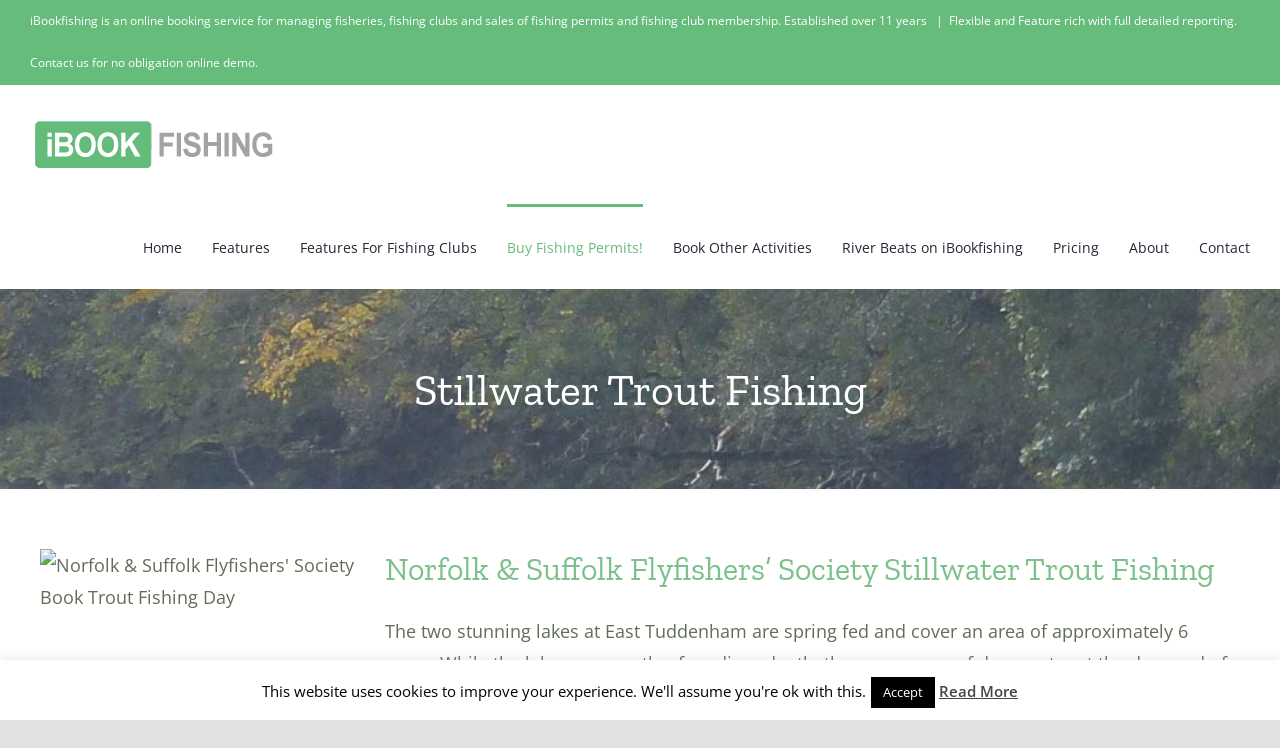

--- FILE ---
content_type: text/html; charset=UTF-8
request_url: https://www.ibookfishing.co.uk/category/trout/stillwater-trout-fishing/
body_size: 21099
content:
<!DOCTYPE html>
<html class="avada-html-layout-wide avada-html-header-position-top avada-html-is-archive" lang="en-GB" prefix="og: http://ogp.me/ns# fb: http://ogp.me/ns/fb#">
<head>
	<meta http-equiv="X-UA-Compatible" content="IE=edge" />
	<meta http-equiv="Content-Type" content="text/html; charset=utf-8"/>
	<meta name="viewport" content="width=device-width, initial-scale=1" />
	<meta name='robots' content='index, follow, max-image-preview:large, max-snippet:-1, max-video-preview:-1' />
	<style>img:is([sizes="auto" i], [sizes^="auto," i]) { contain-intrinsic-size: 3000px 1500px }</style>
	
	<!-- This site is optimized with the Yoast SEO Premium plugin v23.3 (Yoast SEO v26.7) - https://yoast.com/wordpress/plugins/seo/ -->
	<title>Stillwater Trout Fishing - iBookfishing. Fishing booking system for fisheries and fishing clubs</title>
	<link rel="canonical" href="https://www.ibookfishing.co.uk/category/trout/stillwater-trout-fishing/" />
	<meta property="og:locale" content="en_GB" />
	<meta property="og:type" content="article" />
	<meta property="og:title" content="Stillwater Trout Fishing" />
	<meta property="og:url" content="https://www.ibookfishing.co.uk/category/trout/stillwater-trout-fishing/" />
	<meta property="og:site_name" content="iBookfishing. Fishing booking system for fisheries and fishing clubs" />
	<meta name="twitter:card" content="summary_large_image" />
	<script type="application/ld+json" class="yoast-schema-graph">{"@context":"https://schema.org","@graph":[{"@type":"CollectionPage","@id":"https://www.ibookfishing.co.uk/category/trout/stillwater-trout-fishing/","url":"https://www.ibookfishing.co.uk/category/trout/stillwater-trout-fishing/","name":"Stillwater Trout Fishing - iBookfishing. Fishing booking system for fisheries and fishing clubs","isPartOf":{"@id":"https://www.ibookfishing.co.uk/#website"},"primaryImageOfPage":{"@id":"https://www.ibookfishing.co.uk/category/trout/stillwater-trout-fishing/#primaryimage"},"image":{"@id":"https://www.ibookfishing.co.uk/category/trout/stillwater-trout-fishing/#primaryimage"},"thumbnailUrl":"https://www.ibookfishing.co.uk/wp-content/uploads/2025/05/nfstflakes1_bmp.avif","breadcrumb":{"@id":"https://www.ibookfishing.co.uk/category/trout/stillwater-trout-fishing/#breadcrumb"},"inLanguage":"en-GB"},{"@type":"ImageObject","inLanguage":"en-GB","@id":"https://www.ibookfishing.co.uk/category/trout/stillwater-trout-fishing/#primaryimage","url":"https://www.ibookfishing.co.uk/wp-content/uploads/2025/05/nfstflakes1_bmp.avif","contentUrl":"https://www.ibookfishing.co.uk/wp-content/uploads/2025/05/nfstflakes1_bmp.avif","width":1221,"height":605,"caption":"Norfolk & Suffolk Flyfishers' Society Book Trout Fishing Day"},{"@type":"BreadcrumbList","@id":"https://www.ibookfishing.co.uk/category/trout/stillwater-trout-fishing/#breadcrumb","itemListElement":[{"@type":"ListItem","position":1,"name":"Home","item":"https://www.ibookfishing.co.uk/"},{"@type":"ListItem","position":2,"name":"Trout","item":"https://www.ibookfishing.co.uk/category/trout/"},{"@type":"ListItem","position":3,"name":"Stillwater Trout Fishing"}]},{"@type":"WebSite","@id":"https://www.ibookfishing.co.uk/#website","url":"https://www.ibookfishing.co.uk/","name":"iBookfishing. Fishing booking system for fisheries and fishing clubs","description":"","publisher":{"@id":"https://www.ibookfishing.co.uk/#organization"},"potentialAction":[{"@type":"SearchAction","target":{"@type":"EntryPoint","urlTemplate":"https://www.ibookfishing.co.uk/?s={search_term_string}"},"query-input":{"@type":"PropertyValueSpecification","valueRequired":true,"valueName":"search_term_string"}}],"inLanguage":"en-GB"},{"@type":"Organization","@id":"https://www.ibookfishing.co.uk/#organization","name":"iBookfishing","url":"https://www.ibookfishing.co.uk/","logo":{"@type":"ImageObject","inLanguage":"en-GB","@id":"https://www.ibookfishing.co.uk/#/schema/logo/image/","url":"https://www.ibookfishing.co.uk/wp-content/uploads/2018/01/logo.png","contentUrl":"https://www.ibookfishing.co.uk/wp-content/uploads/2018/01/logo.png","width":408,"height":111,"caption":"iBookfishing"},"image":{"@id":"https://www.ibookfishing.co.uk/#/schema/logo/image/"}}]}</script>
	<!-- / Yoast SEO Premium plugin. -->


<link rel='dns-prefetch' href='//www.ibookfishing.co.uk' />
<link rel='dns-prefetch' href='//www.googletagmanager.com' />
<link rel="alternate" type="application/rss+xml" title="iBookfishing. Fishing booking system for fisheries and fishing clubs &raquo; Feed" href="https://www.ibookfishing.co.uk/feed/" />
		
		
		
				<link rel="alternate" type="application/rss+xml" title="iBookfishing. Fishing booking system for fisheries and fishing clubs &raquo; Stillwater Trout Fishing Category Feed" href="https://www.ibookfishing.co.uk/category/trout/stillwater-trout-fishing/feed/" />
				
		<meta property="og:locale" content="en_GB"/>
		<meta property="og:type" content="article"/>
		<meta property="og:site_name" content="iBookfishing. Fishing booking system for fisheries and fishing clubs"/>
		<meta property="og:title" content="Stillwater Trout Fishing - iBookfishing. Fishing booking system for fisheries and fishing clubs"/>
				<meta property="og:url" content="https://www.ibookfishing.co.uk/norfolk-suffolk-flyfishers-society-stillwater-trout-fishing/"/>
																				<meta property="og:image" content="https://www.ibookfishing.co.uk/wp-content/uploads/2025/05/nfstflakes1_bmp.avif"/>
		<meta property="og:image:width" content="1221"/>
		<meta property="og:image:height" content="605"/>
		<meta property="og:image:type" content="image/avif"/>
				<script type="text/javascript">
/* <![CDATA[ */
window._wpemojiSettings = {"baseUrl":"https:\/\/s.w.org\/images\/core\/emoji\/15.0.3\/72x72\/","ext":".png","svgUrl":"https:\/\/s.w.org\/images\/core\/emoji\/15.0.3\/svg\/","svgExt":".svg","source":{"concatemoji":"https:\/\/www.ibookfishing.co.uk\/wp-includes\/js\/wp-emoji-release.min.js?ver=6.7.4"}};
/*! This file is auto-generated */
!function(i,n){var o,s,e;function c(e){try{var t={supportTests:e,timestamp:(new Date).valueOf()};sessionStorage.setItem(o,JSON.stringify(t))}catch(e){}}function p(e,t,n){e.clearRect(0,0,e.canvas.width,e.canvas.height),e.fillText(t,0,0);var t=new Uint32Array(e.getImageData(0,0,e.canvas.width,e.canvas.height).data),r=(e.clearRect(0,0,e.canvas.width,e.canvas.height),e.fillText(n,0,0),new Uint32Array(e.getImageData(0,0,e.canvas.width,e.canvas.height).data));return t.every(function(e,t){return e===r[t]})}function u(e,t,n){switch(t){case"flag":return n(e,"\ud83c\udff3\ufe0f\u200d\u26a7\ufe0f","\ud83c\udff3\ufe0f\u200b\u26a7\ufe0f")?!1:!n(e,"\ud83c\uddfa\ud83c\uddf3","\ud83c\uddfa\u200b\ud83c\uddf3")&&!n(e,"\ud83c\udff4\udb40\udc67\udb40\udc62\udb40\udc65\udb40\udc6e\udb40\udc67\udb40\udc7f","\ud83c\udff4\u200b\udb40\udc67\u200b\udb40\udc62\u200b\udb40\udc65\u200b\udb40\udc6e\u200b\udb40\udc67\u200b\udb40\udc7f");case"emoji":return!n(e,"\ud83d\udc26\u200d\u2b1b","\ud83d\udc26\u200b\u2b1b")}return!1}function f(e,t,n){var r="undefined"!=typeof WorkerGlobalScope&&self instanceof WorkerGlobalScope?new OffscreenCanvas(300,150):i.createElement("canvas"),a=r.getContext("2d",{willReadFrequently:!0}),o=(a.textBaseline="top",a.font="600 32px Arial",{});return e.forEach(function(e){o[e]=t(a,e,n)}),o}function t(e){var t=i.createElement("script");t.src=e,t.defer=!0,i.head.appendChild(t)}"undefined"!=typeof Promise&&(o="wpEmojiSettingsSupports",s=["flag","emoji"],n.supports={everything:!0,everythingExceptFlag:!0},e=new Promise(function(e){i.addEventListener("DOMContentLoaded",e,{once:!0})}),new Promise(function(t){var n=function(){try{var e=JSON.parse(sessionStorage.getItem(o));if("object"==typeof e&&"number"==typeof e.timestamp&&(new Date).valueOf()<e.timestamp+604800&&"object"==typeof e.supportTests)return e.supportTests}catch(e){}return null}();if(!n){if("undefined"!=typeof Worker&&"undefined"!=typeof OffscreenCanvas&&"undefined"!=typeof URL&&URL.createObjectURL&&"undefined"!=typeof Blob)try{var e="postMessage("+f.toString()+"("+[JSON.stringify(s),u.toString(),p.toString()].join(",")+"));",r=new Blob([e],{type:"text/javascript"}),a=new Worker(URL.createObjectURL(r),{name:"wpTestEmojiSupports"});return void(a.onmessage=function(e){c(n=e.data),a.terminate(),t(n)})}catch(e){}c(n=f(s,u,p))}t(n)}).then(function(e){for(var t in e)n.supports[t]=e[t],n.supports.everything=n.supports.everything&&n.supports[t],"flag"!==t&&(n.supports.everythingExceptFlag=n.supports.everythingExceptFlag&&n.supports[t]);n.supports.everythingExceptFlag=n.supports.everythingExceptFlag&&!n.supports.flag,n.DOMReady=!1,n.readyCallback=function(){n.DOMReady=!0}}).then(function(){return e}).then(function(){var e;n.supports.everything||(n.readyCallback(),(e=n.source||{}).concatemoji?t(e.concatemoji):e.wpemoji&&e.twemoji&&(t(e.twemoji),t(e.wpemoji)))}))}((window,document),window._wpemojiSettings);
/* ]]> */
</script>
<style id='wp-emoji-styles-inline-css' type='text/css'>

	img.wp-smiley, img.emoji {
		display: inline !important;
		border: none !important;
		box-shadow: none !important;
		height: 1em !important;
		width: 1em !important;
		margin: 0 0.07em !important;
		vertical-align: -0.1em !important;
		background: none !important;
		padding: 0 !important;
	}
</style>
<link rel='stylesheet' id='wp-block-library-css' href='https://www.ibookfishing.co.uk/wp-includes/css/dist/block-library/style.min.css?ver=6.7.4' type='text/css' media='all' />
<style id='wp-block-library-theme-inline-css' type='text/css'>
.wp-block-audio :where(figcaption){color:#555;font-size:13px;text-align:center}.is-dark-theme .wp-block-audio :where(figcaption){color:#ffffffa6}.wp-block-audio{margin:0 0 1em}.wp-block-code{border:1px solid #ccc;border-radius:4px;font-family:Menlo,Consolas,monaco,monospace;padding:.8em 1em}.wp-block-embed :where(figcaption){color:#555;font-size:13px;text-align:center}.is-dark-theme .wp-block-embed :where(figcaption){color:#ffffffa6}.wp-block-embed{margin:0 0 1em}.blocks-gallery-caption{color:#555;font-size:13px;text-align:center}.is-dark-theme .blocks-gallery-caption{color:#ffffffa6}:root :where(.wp-block-image figcaption){color:#555;font-size:13px;text-align:center}.is-dark-theme :root :where(.wp-block-image figcaption){color:#ffffffa6}.wp-block-image{margin:0 0 1em}.wp-block-pullquote{border-bottom:4px solid;border-top:4px solid;color:currentColor;margin-bottom:1.75em}.wp-block-pullquote cite,.wp-block-pullquote footer,.wp-block-pullquote__citation{color:currentColor;font-size:.8125em;font-style:normal;text-transform:uppercase}.wp-block-quote{border-left:.25em solid;margin:0 0 1.75em;padding-left:1em}.wp-block-quote cite,.wp-block-quote footer{color:currentColor;font-size:.8125em;font-style:normal;position:relative}.wp-block-quote:where(.has-text-align-right){border-left:none;border-right:.25em solid;padding-left:0;padding-right:1em}.wp-block-quote:where(.has-text-align-center){border:none;padding-left:0}.wp-block-quote.is-large,.wp-block-quote.is-style-large,.wp-block-quote:where(.is-style-plain){border:none}.wp-block-search .wp-block-search__label{font-weight:700}.wp-block-search__button{border:1px solid #ccc;padding:.375em .625em}:where(.wp-block-group.has-background){padding:1.25em 2.375em}.wp-block-separator.has-css-opacity{opacity:.4}.wp-block-separator{border:none;border-bottom:2px solid;margin-left:auto;margin-right:auto}.wp-block-separator.has-alpha-channel-opacity{opacity:1}.wp-block-separator:not(.is-style-wide):not(.is-style-dots){width:100px}.wp-block-separator.has-background:not(.is-style-dots){border-bottom:none;height:1px}.wp-block-separator.has-background:not(.is-style-wide):not(.is-style-dots){height:2px}.wp-block-table{margin:0 0 1em}.wp-block-table td,.wp-block-table th{word-break:normal}.wp-block-table :where(figcaption){color:#555;font-size:13px;text-align:center}.is-dark-theme .wp-block-table :where(figcaption){color:#ffffffa6}.wp-block-video :where(figcaption){color:#555;font-size:13px;text-align:center}.is-dark-theme .wp-block-video :where(figcaption){color:#ffffffa6}.wp-block-video{margin:0 0 1em}:root :where(.wp-block-template-part.has-background){margin-bottom:0;margin-top:0;padding:1.25em 2.375em}
</style>
<style id='classic-theme-styles-inline-css' type='text/css'>
/*! This file is auto-generated */
.wp-block-button__link{color:#fff;background-color:#32373c;border-radius:9999px;box-shadow:none;text-decoration:none;padding:calc(.667em + 2px) calc(1.333em + 2px);font-size:1.125em}.wp-block-file__button{background:#32373c;color:#fff;text-decoration:none}
</style>
<style id='global-styles-inline-css' type='text/css'>
:root{--wp--preset--aspect-ratio--square: 1;--wp--preset--aspect-ratio--4-3: 4/3;--wp--preset--aspect-ratio--3-4: 3/4;--wp--preset--aspect-ratio--3-2: 3/2;--wp--preset--aspect-ratio--2-3: 2/3;--wp--preset--aspect-ratio--16-9: 16/9;--wp--preset--aspect-ratio--9-16: 9/16;--wp--preset--color--black: #000000;--wp--preset--color--cyan-bluish-gray: #abb8c3;--wp--preset--color--white: #ffffff;--wp--preset--color--pale-pink: #f78da7;--wp--preset--color--vivid-red: #cf2e2e;--wp--preset--color--luminous-vivid-orange: #ff6900;--wp--preset--color--luminous-vivid-amber: #fcb900;--wp--preset--color--light-green-cyan: #7bdcb5;--wp--preset--color--vivid-green-cyan: #00d084;--wp--preset--color--pale-cyan-blue: #8ed1fc;--wp--preset--color--vivid-cyan-blue: #0693e3;--wp--preset--color--vivid-purple: #9b51e0;--wp--preset--color--awb-color-1: rgba(255,255,255,1);--wp--preset--color--awb-color-2: rgba(249,249,251,1);--wp--preset--color--awb-color-3: rgba(242,243,245,1);--wp--preset--color--awb-color-4: rgba(226,226,226,1);--wp--preset--color--awb-color-5: rgba(101,188,123,1);--wp--preset--color--awb-color-6: rgba(74,78,87,1);--wp--preset--color--awb-color-7: rgba(51,51,51,1);--wp--preset--color--awb-color-8: rgba(33,41,52,1);--wp--preset--color--awb-color-custom-10: rgba(242,243,245,0.7);--wp--preset--color--awb-color-custom-11: rgba(255,255,255,0.8);--wp--preset--color--awb-color-custom-12: rgba(158,160,164,1);--wp--preset--color--awb-color-custom-13: rgba(29,36,45,1);--wp--preset--color--awb-color-custom-14: rgba(38,48,62,1);--wp--preset--color--awb-color-custom-15: rgba(242,243,245,0.8);--wp--preset--gradient--vivid-cyan-blue-to-vivid-purple: linear-gradient(135deg,rgba(6,147,227,1) 0%,rgb(155,81,224) 100%);--wp--preset--gradient--light-green-cyan-to-vivid-green-cyan: linear-gradient(135deg,rgb(122,220,180) 0%,rgb(0,208,130) 100%);--wp--preset--gradient--luminous-vivid-amber-to-luminous-vivid-orange: linear-gradient(135deg,rgba(252,185,0,1) 0%,rgba(255,105,0,1) 100%);--wp--preset--gradient--luminous-vivid-orange-to-vivid-red: linear-gradient(135deg,rgba(255,105,0,1) 0%,rgb(207,46,46) 100%);--wp--preset--gradient--very-light-gray-to-cyan-bluish-gray: linear-gradient(135deg,rgb(238,238,238) 0%,rgb(169,184,195) 100%);--wp--preset--gradient--cool-to-warm-spectrum: linear-gradient(135deg,rgb(74,234,220) 0%,rgb(151,120,209) 20%,rgb(207,42,186) 40%,rgb(238,44,130) 60%,rgb(251,105,98) 80%,rgb(254,248,76) 100%);--wp--preset--gradient--blush-light-purple: linear-gradient(135deg,rgb(255,206,236) 0%,rgb(152,150,240) 100%);--wp--preset--gradient--blush-bordeaux: linear-gradient(135deg,rgb(254,205,165) 0%,rgb(254,45,45) 50%,rgb(107,0,62) 100%);--wp--preset--gradient--luminous-dusk: linear-gradient(135deg,rgb(255,203,112) 0%,rgb(199,81,192) 50%,rgb(65,88,208) 100%);--wp--preset--gradient--pale-ocean: linear-gradient(135deg,rgb(255,245,203) 0%,rgb(182,227,212) 50%,rgb(51,167,181) 100%);--wp--preset--gradient--electric-grass: linear-gradient(135deg,rgb(202,248,128) 0%,rgb(113,206,126) 100%);--wp--preset--gradient--midnight: linear-gradient(135deg,rgb(2,3,129) 0%,rgb(40,116,252) 100%);--wp--preset--font-size--small: 13.5px;--wp--preset--font-size--medium: 20px;--wp--preset--font-size--large: 27px;--wp--preset--font-size--x-large: 42px;--wp--preset--font-size--normal: 18px;--wp--preset--font-size--xlarge: 36px;--wp--preset--font-size--huge: 54px;--wp--preset--spacing--20: 0.44rem;--wp--preset--spacing--30: 0.67rem;--wp--preset--spacing--40: 1rem;--wp--preset--spacing--50: 1.5rem;--wp--preset--spacing--60: 2.25rem;--wp--preset--spacing--70: 3.38rem;--wp--preset--spacing--80: 5.06rem;--wp--preset--shadow--natural: 6px 6px 9px rgba(0, 0, 0, 0.2);--wp--preset--shadow--deep: 12px 12px 50px rgba(0, 0, 0, 0.4);--wp--preset--shadow--sharp: 6px 6px 0px rgba(0, 0, 0, 0.2);--wp--preset--shadow--outlined: 6px 6px 0px -3px rgba(255, 255, 255, 1), 6px 6px rgba(0, 0, 0, 1);--wp--preset--shadow--crisp: 6px 6px 0px rgba(0, 0, 0, 1);}:where(.is-layout-flex){gap: 0.5em;}:where(.is-layout-grid){gap: 0.5em;}body .is-layout-flex{display: flex;}.is-layout-flex{flex-wrap: wrap;align-items: center;}.is-layout-flex > :is(*, div){margin: 0;}body .is-layout-grid{display: grid;}.is-layout-grid > :is(*, div){margin: 0;}:where(.wp-block-columns.is-layout-flex){gap: 2em;}:where(.wp-block-columns.is-layout-grid){gap: 2em;}:where(.wp-block-post-template.is-layout-flex){gap: 1.25em;}:where(.wp-block-post-template.is-layout-grid){gap: 1.25em;}.has-black-color{color: var(--wp--preset--color--black) !important;}.has-cyan-bluish-gray-color{color: var(--wp--preset--color--cyan-bluish-gray) !important;}.has-white-color{color: var(--wp--preset--color--white) !important;}.has-pale-pink-color{color: var(--wp--preset--color--pale-pink) !important;}.has-vivid-red-color{color: var(--wp--preset--color--vivid-red) !important;}.has-luminous-vivid-orange-color{color: var(--wp--preset--color--luminous-vivid-orange) !important;}.has-luminous-vivid-amber-color{color: var(--wp--preset--color--luminous-vivid-amber) !important;}.has-light-green-cyan-color{color: var(--wp--preset--color--light-green-cyan) !important;}.has-vivid-green-cyan-color{color: var(--wp--preset--color--vivid-green-cyan) !important;}.has-pale-cyan-blue-color{color: var(--wp--preset--color--pale-cyan-blue) !important;}.has-vivid-cyan-blue-color{color: var(--wp--preset--color--vivid-cyan-blue) !important;}.has-vivid-purple-color{color: var(--wp--preset--color--vivid-purple) !important;}.has-black-background-color{background-color: var(--wp--preset--color--black) !important;}.has-cyan-bluish-gray-background-color{background-color: var(--wp--preset--color--cyan-bluish-gray) !important;}.has-white-background-color{background-color: var(--wp--preset--color--white) !important;}.has-pale-pink-background-color{background-color: var(--wp--preset--color--pale-pink) !important;}.has-vivid-red-background-color{background-color: var(--wp--preset--color--vivid-red) !important;}.has-luminous-vivid-orange-background-color{background-color: var(--wp--preset--color--luminous-vivid-orange) !important;}.has-luminous-vivid-amber-background-color{background-color: var(--wp--preset--color--luminous-vivid-amber) !important;}.has-light-green-cyan-background-color{background-color: var(--wp--preset--color--light-green-cyan) !important;}.has-vivid-green-cyan-background-color{background-color: var(--wp--preset--color--vivid-green-cyan) !important;}.has-pale-cyan-blue-background-color{background-color: var(--wp--preset--color--pale-cyan-blue) !important;}.has-vivid-cyan-blue-background-color{background-color: var(--wp--preset--color--vivid-cyan-blue) !important;}.has-vivid-purple-background-color{background-color: var(--wp--preset--color--vivid-purple) !important;}.has-black-border-color{border-color: var(--wp--preset--color--black) !important;}.has-cyan-bluish-gray-border-color{border-color: var(--wp--preset--color--cyan-bluish-gray) !important;}.has-white-border-color{border-color: var(--wp--preset--color--white) !important;}.has-pale-pink-border-color{border-color: var(--wp--preset--color--pale-pink) !important;}.has-vivid-red-border-color{border-color: var(--wp--preset--color--vivid-red) !important;}.has-luminous-vivid-orange-border-color{border-color: var(--wp--preset--color--luminous-vivid-orange) !important;}.has-luminous-vivid-amber-border-color{border-color: var(--wp--preset--color--luminous-vivid-amber) !important;}.has-light-green-cyan-border-color{border-color: var(--wp--preset--color--light-green-cyan) !important;}.has-vivid-green-cyan-border-color{border-color: var(--wp--preset--color--vivid-green-cyan) !important;}.has-pale-cyan-blue-border-color{border-color: var(--wp--preset--color--pale-cyan-blue) !important;}.has-vivid-cyan-blue-border-color{border-color: var(--wp--preset--color--vivid-cyan-blue) !important;}.has-vivid-purple-border-color{border-color: var(--wp--preset--color--vivid-purple) !important;}.has-vivid-cyan-blue-to-vivid-purple-gradient-background{background: var(--wp--preset--gradient--vivid-cyan-blue-to-vivid-purple) !important;}.has-light-green-cyan-to-vivid-green-cyan-gradient-background{background: var(--wp--preset--gradient--light-green-cyan-to-vivid-green-cyan) !important;}.has-luminous-vivid-amber-to-luminous-vivid-orange-gradient-background{background: var(--wp--preset--gradient--luminous-vivid-amber-to-luminous-vivid-orange) !important;}.has-luminous-vivid-orange-to-vivid-red-gradient-background{background: var(--wp--preset--gradient--luminous-vivid-orange-to-vivid-red) !important;}.has-very-light-gray-to-cyan-bluish-gray-gradient-background{background: var(--wp--preset--gradient--very-light-gray-to-cyan-bluish-gray) !important;}.has-cool-to-warm-spectrum-gradient-background{background: var(--wp--preset--gradient--cool-to-warm-spectrum) !important;}.has-blush-light-purple-gradient-background{background: var(--wp--preset--gradient--blush-light-purple) !important;}.has-blush-bordeaux-gradient-background{background: var(--wp--preset--gradient--blush-bordeaux) !important;}.has-luminous-dusk-gradient-background{background: var(--wp--preset--gradient--luminous-dusk) !important;}.has-pale-ocean-gradient-background{background: var(--wp--preset--gradient--pale-ocean) !important;}.has-electric-grass-gradient-background{background: var(--wp--preset--gradient--electric-grass) !important;}.has-midnight-gradient-background{background: var(--wp--preset--gradient--midnight) !important;}.has-small-font-size{font-size: var(--wp--preset--font-size--small) !important;}.has-medium-font-size{font-size: var(--wp--preset--font-size--medium) !important;}.has-large-font-size{font-size: var(--wp--preset--font-size--large) !important;}.has-x-large-font-size{font-size: var(--wp--preset--font-size--x-large) !important;}
:where(.wp-block-post-template.is-layout-flex){gap: 1.25em;}:where(.wp-block-post-template.is-layout-grid){gap: 1.25em;}
:where(.wp-block-columns.is-layout-flex){gap: 2em;}:where(.wp-block-columns.is-layout-grid){gap: 2em;}
:root :where(.wp-block-pullquote){font-size: 1.5em;line-height: 1.6;}
</style>
<link rel='stylesheet' id='cookie-law-info-css' href='https://www.ibookfishing.co.uk/wp-content/plugins/cookie-law-info/legacy/public/css/cookie-law-info-public.css?ver=3.3.9.1' type='text/css' media='all' />
<link rel='stylesheet' id='cookie-law-info-gdpr-css' href='https://www.ibookfishing.co.uk/wp-content/plugins/cookie-law-info/legacy/public/css/cookie-law-info-gdpr.css?ver=3.3.9.1' type='text/css' media='all' />
<link rel='stylesheet' id='eeb-css-frontend-css' href='https://www.ibookfishing.co.uk/wp-content/plugins/email-encoder-bundle/assets/css/style.css?ver=54d4eedc552c499c4a8d6b89c23d3df1' type='text/css' media='all' />
<link rel='stylesheet' id='fusion-dynamic-css-css' href='https://www.ibookfishing.co.uk/wp-content/uploads/fusion-styles/e35d70d9f639b960906f43765317465c.min.css?ver=3.11.14' type='text/css' media='all' />
<script type="text/javascript" src="https://www.ibookfishing.co.uk/wp-includes/js/jquery/jquery.min.js?ver=3.7.1" id="jquery-core-js"></script>
<script type="text/javascript" src="https://www.ibookfishing.co.uk/wp-includes/js/jquery/jquery-migrate.min.js?ver=3.4.1" id="jquery-migrate-js"></script>
<script type="text/javascript" id="cookie-law-info-js-extra">
/* <![CDATA[ */
var Cli_Data = {"nn_cookie_ids":[],"cookielist":[],"non_necessary_cookies":[],"ccpaEnabled":"","ccpaRegionBased":"","ccpaBarEnabled":"","strictlyEnabled":["necessary","obligatoire"],"ccpaType":"gdpr","js_blocking":"","custom_integration":"","triggerDomRefresh":"","secure_cookies":""};
var cli_cookiebar_settings = {"animate_speed_hide":"500","animate_speed_show":"500","background":"#fff","border":"#444","border_on":"","button_1_button_colour":"#000","button_1_button_hover":"#000000","button_1_link_colour":"#fff","button_1_as_button":"1","button_1_new_win":"","button_2_button_colour":"#333","button_2_button_hover":"#292929","button_2_link_colour":"#444","button_2_as_button":"","button_2_hidebar":"","button_3_button_colour":"#000","button_3_button_hover":"#000000","button_3_link_colour":"#fff","button_3_as_button":"1","button_3_new_win":"","button_4_button_colour":"#000","button_4_button_hover":"#000000","button_4_link_colour":"#fff","button_4_as_button":"1","button_7_button_colour":"#61a229","button_7_button_hover":"#4e8221","button_7_link_colour":"#fff","button_7_as_button":"1","button_7_new_win":"","font_family":"inherit","header_fix":"","notify_animate_hide":"1","notify_animate_show":"","notify_div_id":"#cookie-law-info-bar","notify_position_horizontal":"right","notify_position_vertical":"bottom","scroll_close":"","scroll_close_reload":"","accept_close_reload":"","reject_close_reload":"","showagain_tab":"1","showagain_background":"#fff","showagain_border":"#000","showagain_div_id":"#cookie-law-info-again","showagain_x_position":"100px","text":"#000","show_once_yn":"","show_once":"10000","logging_on":"","as_popup":"","popup_overlay":"1","bar_heading_text":"","cookie_bar_as":"banner","popup_showagain_position":"bottom-right","widget_position":"left"};
var log_object = {"ajax_url":"https:\/\/www.ibookfishing.co.uk\/wp-admin\/admin-ajax.php"};
/* ]]> */
</script>
<script type="text/javascript" src="https://www.ibookfishing.co.uk/wp-content/plugins/cookie-law-info/legacy/public/js/cookie-law-info-public.js?ver=3.3.9.1" id="cookie-law-info-js"></script>
<script type="text/javascript" src="https://www.ibookfishing.co.uk/wp-content/plugins/email-encoder-bundle/assets/js/custom.js?ver=2c542c9989f589cd5318f5cef6a9ecd7" id="eeb-js-frontend-js"></script>

<!-- Google tag (gtag.js) snippet added by Site Kit -->

<!-- Google Analytics snippet added by Site Kit -->
<script type="text/javascript" src="https://www.googletagmanager.com/gtag/js?id=G-89MYMC89F6" id="google_gtagjs-js" async></script>
<script type="text/javascript" id="google_gtagjs-js-after">
/* <![CDATA[ */
window.dataLayer = window.dataLayer || [];function gtag(){dataLayer.push(arguments);}
gtag("set","linker",{"domains":["www.ibookfishing.co.uk"]});
gtag("js", new Date());
gtag("set", "developer_id.dZTNiMT", true);
gtag("config", "G-89MYMC89F6");
/* ]]> */
</script>

<!-- End Google tag (gtag.js) snippet added by Site Kit -->
<link rel="https://api.w.org/" href="https://www.ibookfishing.co.uk/wp-json/" /><link rel="alternate" title="JSON" type="application/json" href="https://www.ibookfishing.co.uk/wp-json/wp/v2/categories/4" /><link rel="EditURI" type="application/rsd+xml" title="RSD" href="https://www.ibookfishing.co.uk/xmlrpc.php?rsd" />
<meta name="generator" content="WordPress 6.7.4" />
<meta name="generator" content="Site Kit by Google 1.146.0" /><link rel="preload" href="https://www.ibookfishing.co.uk/wp-content/themes/Avada/includes/lib/assets/fonts/icomoon/awb-icons.woff" as="font" type="font/woff" crossorigin><link rel="preload" href="//www.ibookfishing.co.uk/wp-content/themes/Avada/includes/lib/assets/fonts/fontawesome/webfonts/fa-brands-400.woff2" as="font" type="font/woff2" crossorigin><link rel="preload" href="//www.ibookfishing.co.uk/wp-content/themes/Avada/includes/lib/assets/fonts/fontawesome/webfonts/fa-regular-400.woff2" as="font" type="font/woff2" crossorigin><link rel="preload" href="//www.ibookfishing.co.uk/wp-content/themes/Avada/includes/lib/assets/fonts/fontawesome/webfonts/fa-solid-900.woff2" as="font" type="font/woff2" crossorigin><style type="text/css" id="css-fb-visibility">@media screen and (max-width: 640px){.fusion-no-small-visibility{display:none !important;}body .sm-text-align-center{text-align:center !important;}body .sm-text-align-left{text-align:left !important;}body .sm-text-align-right{text-align:right !important;}body .sm-flex-align-center{justify-content:center !important;}body .sm-flex-align-flex-start{justify-content:flex-start !important;}body .sm-flex-align-flex-end{justify-content:flex-end !important;}body .sm-mx-auto{margin-left:auto !important;margin-right:auto !important;}body .sm-ml-auto{margin-left:auto !important;}body .sm-mr-auto{margin-right:auto !important;}body .fusion-absolute-position-small{position:absolute;top:auto;width:100%;}.awb-sticky.awb-sticky-small{ position: sticky; top: var(--awb-sticky-offset,0); }}@media screen and (min-width: 641px) and (max-width: 1024px){.fusion-no-medium-visibility{display:none !important;}body .md-text-align-center{text-align:center !important;}body .md-text-align-left{text-align:left !important;}body .md-text-align-right{text-align:right !important;}body .md-flex-align-center{justify-content:center !important;}body .md-flex-align-flex-start{justify-content:flex-start !important;}body .md-flex-align-flex-end{justify-content:flex-end !important;}body .md-mx-auto{margin-left:auto !important;margin-right:auto !important;}body .md-ml-auto{margin-left:auto !important;}body .md-mr-auto{margin-right:auto !important;}body .fusion-absolute-position-medium{position:absolute;top:auto;width:100%;}.awb-sticky.awb-sticky-medium{ position: sticky; top: var(--awb-sticky-offset,0); }}@media screen and (min-width: 1025px){.fusion-no-large-visibility{display:none !important;}body .lg-text-align-center{text-align:center !important;}body .lg-text-align-left{text-align:left !important;}body .lg-text-align-right{text-align:right !important;}body .lg-flex-align-center{justify-content:center !important;}body .lg-flex-align-flex-start{justify-content:flex-start !important;}body .lg-flex-align-flex-end{justify-content:flex-end !important;}body .lg-mx-auto{margin-left:auto !important;margin-right:auto !important;}body .lg-ml-auto{margin-left:auto !important;}body .lg-mr-auto{margin-right:auto !important;}body .fusion-absolute-position-large{position:absolute;top:auto;width:100%;}.awb-sticky.awb-sticky-large{ position: sticky; top: var(--awb-sticky-offset,0); }}</style>		<script type="text/javascript">
			var doc = document.documentElement;
			doc.setAttribute( 'data-useragent', navigator.userAgent );
		</script>
		
	</head>

<body class="archive category category-stillwater-trout-fishing category-4 fusion-image-hovers fusion-pagination-sizing fusion-button_type-flat fusion-button_span-no fusion-button_gradient-linear avada-image-rollover-circle-yes avada-image-rollover-yes avada-image-rollover-direction-left dont-animate fusion-body ltr no-tablet-sticky-header no-mobile-sticky-header no-mobile-slidingbar no-mobile-totop avada-has-rev-slider-styles fusion-disable-outline fusion-sub-menu-fade mobile-logo-pos-left layout-wide-mode avada-has-boxed-modal-shadow- layout-scroll-offset-full avada-has-zero-margin-offset-top fusion-top-header menu-text-align-center mobile-menu-design-classic fusion-show-pagination-text fusion-header-layout-v3 avada-responsive avada-footer-fx-none avada-menu-highlight-style-bar fusion-search-form-clean fusion-main-menu-search-overlay fusion-avatar-circle avada-dropdown-styles avada-blog-layout-medium avada-blog-archive-layout-medium avada-header-shadow-no avada-menu-icon-position-left avada-has-megamenu-shadow avada-has-header-100-width avada-has-pagetitle-bg-full avada-has-pagetitle-bg-parallax avada-has-mobile-menu-search avada-has-breadcrumb-mobile-hidden avada-has-titlebar-bar_and_content avada-header-border-color-full-transparent avada-has-pagination-width_height avada-flyout-menu-direction-fade avada-ec-views-v1" data-awb-post-id="3138">
		<a class="skip-link screen-reader-text" href="#content">Skip to content</a>

	<div id="boxed-wrapper">
		
		<div id="wrapper" class="fusion-wrapper">
			<div id="home" style="position:relative;top:-1px;"></div>
							
					
			<header class="fusion-header-wrapper">
				<div class="fusion-header-v3 fusion-logo-alignment fusion-logo-left fusion-sticky-menu- fusion-sticky-logo- fusion-mobile-logo-  fusion-mobile-menu-design-classic">
					
<div class="fusion-secondary-header">
	<div class="fusion-row">
					<div class="fusion-alignleft">
				<div class="fusion-contact-info"><span class="fusion-contact-info-phone-number">iBookfishing is an online booking service for managing fisheries, fishing clubs and sales of fishing permits and fishing club membership. Established over 11 years </span><span class="fusion-header-separator">|</span><span class="fusion-contact-info-email-address"><a href="javascript:;" data-enc-email="Syrkvoyr naq Srngher evpu jvgu shyy qrgnvyrq ercbegvat. Pbagnpg hf sbe ab boyvtngvba bayvar qrzb. " class="mail-link" data-wpel-link="ignore">&#70;le&#120;&#105;&#98;le &#97;&#110;d F&#101;ature ri&#99;&#104;&#32;wi&#116;&#104; &#102;u&#108;l d&#101;t&#97;&#105;&#108;ed&#32;re&#112;o&#114;&#116;&#105;ng. Cont&#97;&#99;t &#117;&#115; fo&#114;&#32;n&#111;&#32;ob&#108;&#105;&#103;ation &#111;n&#108;&#105;ne d&#101;&#109;&#111;&#46; </a></span></div>			</div>
					</div>
</div>
<div class="fusion-header-sticky-height"></div>
<div class="fusion-header">
	<div class="fusion-row">
					<div class="fusion-logo" data-margin-top="31px" data-margin-bottom="31px" data-margin-left="0px" data-margin-right="0px">
			<a class="fusion-logo-link"  href="https://www.ibookfishing.co.uk/" >

						<!-- standard logo -->
			<img src="https://www.ibookfishing.co.uk/wp-content/uploads/2021/11/logo250.png" srcset="https://www.ibookfishing.co.uk/wp-content/uploads/2021/11/logo250.png 1x" width="250" height="57" alt="iBookfishing. Fishing booking system for fisheries and fishing clubs Logo" data-retina_logo_url="" class="fusion-standard-logo" />

			
					</a>
		</div>		<nav class="fusion-main-menu" aria-label="Main Menu"><div class="fusion-overlay-search">		<form role="search" class="searchform fusion-search-form  fusion-search-form-clean" method="get" action="https://www.ibookfishing.co.uk/">
			<div class="fusion-search-form-content">

				
				<div class="fusion-search-field search-field">
					<label><span class="screen-reader-text">Search for:</span>
													<input type="search" value="" name="s" class="s" placeholder="Search..." required aria-required="true" aria-label="Search..."/>
											</label>
				</div>
				<div class="fusion-search-button search-button">
					<input type="submit" class="fusion-search-submit searchsubmit" aria-label="Search" value="&#xf002;" />
									</div>

				
			</div>


			
		</form>
		<div class="fusion-search-spacer"></div><a href="#" role="button" aria-label="Close Search" class="fusion-close-search"></a></div><ul id="menu-top-bar" class="fusion-menu"><li  id="menu-item-41"  class="menu-item menu-item-type-custom menu-item-object-custom menu-item-home menu-item-41"  data-item-id="41"><a  href="https://www.ibookfishing.co.uk" class="fusion-bar-highlight"><span class="menu-text">Home</span></a></li><li  id="menu-item-2324"  class="menu-item menu-item-type-post_type menu-item-object-page menu-item-2324"  data-item-id="2324"><a  href="https://www.ibookfishing.co.uk/features-of-ibookfishing/" class="fusion-bar-highlight"><span class="menu-text">Features</span></a></li><li  id="menu-item-2899"  class="menu-item menu-item-type-post_type menu-item-object-post menu-item-2899"  data-item-id="2899"><a  href="https://www.ibookfishing.co.uk/how-ibookfishing-can-work-for-fishing-clubs/" class="fusion-bar-highlight"><span class="menu-text">Features For Fishing Clubs</span></a></li><li  id="menu-item-2242"  class="menu-item menu-item-type-taxonomy menu-item-object-category current-menu-ancestor menu-item-has-children menu-item-2242 fusion-dropdown-menu"  data-item-id="2242"><a  href="https://www.ibookfishing.co.uk/category/all-fishing/" class="fusion-bar-highlight"><span class="menu-text">Buy Fishing Permits!</span></a><ul class="sub-menu"><li  id="menu-item-337"  class="menu-item menu-item-type-taxonomy menu-item-object-category menu-item-337 fusion-dropdown-submenu" ><a  title="Salmon Fishing" href="https://www.ibookfishing.co.uk/category/salmon-fishing/" class="fusion-bar-highlight"><span>Salmon Fishing</span></a></li><li  id="menu-item-2982"  class="menu-item menu-item-type-taxonomy menu-item-object-category menu-item-2982 fusion-dropdown-submenu" ><a  href="https://www.ibookfishing.co.uk/category/carp-fishing/" class="fusion-bar-highlight"><span>Carp Fishing</span></a></li><li  id="menu-item-317"  class="menu-item menu-item-type-taxonomy menu-item-object-category menu-item-317 fusion-dropdown-submenu" ><a  href="https://www.ibookfishing.co.uk/category/stillwater-coarse-fishing/" class="fusion-bar-highlight"><span>Coarse Fishing</span></a></li><li  id="menu-item-2983"  class="menu-item menu-item-type-taxonomy menu-item-object-category menu-item-2983 fusion-dropdown-submenu" ><a  href="https://www.ibookfishing.co.uk/category/catfish/" class="fusion-bar-highlight"><span>Catfish</span></a></li><li  id="menu-item-2027"  class="menu-item menu-item-type-taxonomy menu-item-object-category current-category-ancestor current-menu-ancestor current-menu-parent current-category-parent menu-item-has-children menu-item-2027 fusion-dropdown-submenu" ><a  href="https://www.ibookfishing.co.uk/category/trout/" class="fusion-bar-highlight"><span>Trout Fishing</span></a><ul class="sub-menu"><li  id="menu-item-3134"  class="menu-item menu-item-type-taxonomy menu-item-object-category menu-item-3134" ><a  href="https://www.ibookfishing.co.uk/category/trout/chalkstream-trout-fishing/" class="fusion-bar-highlight"><span>Chalkstream Fishing</span></a></li><li  id="menu-item-3136"  class="menu-item menu-item-type-taxonomy menu-item-object-category menu-item-3136" ><a  href="https://www.ibookfishing.co.uk/category/trout/river-trout-fishing/" class="fusion-bar-highlight"><span>River Trout Fishing</span></a></li><li  id="menu-item-3137"  class="menu-item menu-item-type-taxonomy menu-item-object-category current-menu-item menu-item-3137" ><a  href="https://www.ibookfishing.co.uk/category/trout/stillwater-trout-fishing/" class="fusion-bar-highlight"><span>Stillwater Trout Fishing</span></a></li><li  id="menu-item-2322"  class="menu-item menu-item-type-taxonomy menu-item-object-category menu-item-2322" ><a  href="https://www.ibookfishing.co.uk/category/trout/ferox-trout/" class="fusion-bar-highlight"><span>Ferox Trout</span></a></li></ul></li><li  id="menu-item-2984"  class="menu-item menu-item-type-taxonomy menu-item-object-category menu-item-2984 fusion-dropdown-submenu" ><a  href="https://www.ibookfishing.co.uk/category/grayling/" class="fusion-bar-highlight"><span>Grayling</span></a></li><li  id="menu-item-2021"  class="menu-item menu-item-type-taxonomy menu-item-object-category menu-item-2021 fusion-dropdown-submenu" ><a  href="https://www.ibookfishing.co.uk/category/clubs/" class="fusion-bar-highlight"><span>Fishing Clubs</span></a></li></ul></li><li  id="menu-item-2937"  class="menu-item menu-item-type-custom menu-item-object-custom menu-item-has-children menu-item-2937 fusion-dropdown-menu"  data-item-id="2937"><a  href="https://www.whitehousefarm23.co.uk/" class="fusion-bar-highlight"><span class="menu-text">Book Other Activities</span></a><ul class="sub-menu"><li  id="menu-item-2938"  class="menu-item menu-item-type-custom menu-item-object-custom menu-item-2938 fusion-dropdown-submenu" ><a  target="_blank" rel="noopener noreferrer" href="https://www.millridecountrysports.com/book-shooting-lessons/" class="fusion-bar-highlight"><span>Clay Pigeon Shooting</span></a></li><li  id="menu-item-2939"  class="menu-item menu-item-type-custom menu-item-object-custom menu-item-2939 fusion-dropdown-submenu" ><a  target="_blank" rel="noopener noreferrer" href="https://www.millridecountrysports.com/air-rifle-shooting/" class="fusion-bar-highlight"><span>Air Rifle Shooting</span></a></li><li  id="menu-item-2960"  class="menu-item menu-item-type-custom menu-item-object-custom menu-item-2960 fusion-dropdown-submenu" ><a  href="https://www.upperfarmhenton.co.uk/equestrian" class="fusion-bar-highlight"><span>Equestrian</span></a></li><li  id="menu-item-2936"  class="menu-item menu-item-type-custom menu-item-object-custom menu-item-2936 fusion-dropdown-submenu" ><a  target="_blank" rel="noopener noreferrer" href="https://www.whitehousefarm23.co.uk/" class="fusion-bar-highlight"><span>Metal Detecting!</span></a></li><li  id="menu-item-2940"  class="menu-item menu-item-type-custom menu-item-object-custom menu-item-2940 fusion-dropdown-submenu" ><a  target="_blank" rel="noopener noreferrer" href="https://www.southelmhamlakes.co.uk/booking/wild-swimming.php" class="fusion-bar-highlight"><span>Wild Swimming</span></a></li><li  id="menu-item-3013"  class="menu-item menu-item-type-custom menu-item-object-custom menu-item-3013 fusion-dropdown-submenu" ><a  href="https://www.simseyisland.co.uk/" class="fusion-bar-highlight"><span>Camping</span></a></li><li  id="menu-item-3012"  class="menu-item menu-item-type-custom menu-item-object-custom menu-item-3012 fusion-dropdown-submenu" ><a  href="https://www.lambleycottages.co.uk/fly-fishing-tuition-guiding/" class="fusion-bar-highlight"><span>Fly Casting Tuition</span></a></li></ul></li><li  id="menu-item-3014"  class="menu-item menu-item-type-taxonomy menu-item-object-category menu-item-has-children menu-item-3014 fusion-dropdown-menu"  data-item-id="3014"><a  href="https://www.ibookfishing.co.uk/category/salmon-fishing/" class="fusion-bar-highlight"><span class="menu-text">River Beats on iBookfishing</span></a><ul class="sub-menu"><li  id="menu-item-3044"  class="menu-item menu-item-type-custom menu-item-object-custom menu-item-has-children menu-item-3044 fusion-dropdown-submenu" ><a  href="https://www.ibookfishing.co.uk/?s=scotland" class="fusion-bar-highlight"><span>Scotland</span></a><ul class="sub-menu"><li  id="menu-item-3027"  class="menu-item menu-item-type-custom menu-item-object-custom menu-item-3027" ><a  href="https://www.ibookfishing.com/booking.php?mode=reserve&#038;calendar=10340&#038;resource_id=12057&#038;ppp_refcode=ibf" class="fusion-bar-highlight"><span>River Dee, Aboyne</span></a></li><li  id="menu-item-3020"  class="menu-item menu-item-type-custom menu-item-object-custom menu-item-3020" ><a  href="https://athollsporting.co.uk/little-blackhall-and-inchmarlo/" class="fusion-bar-highlight"><span>River Dee, Little Blackhall &#038; Inchmarlo</span></a></li><li  id="menu-item-3015"  class="menu-item menu-item-type-custom menu-item-object-custom menu-item-3015" ><a  href="https://www.fishthedeveron.com" class="fusion-bar-highlight"><span>River Deveron, Various Beats</span></a></li><li  id="menu-item-3024"  class="menu-item menu-item-type-custom menu-item-object-custom menu-item-3024" ><a  href="https://www.auchlyne.co.uk/" class="fusion-bar-highlight"><span>River Dochart, Auchlyne &#038; Suie Estate</span></a></li><li  id="menu-item-3016"  class="menu-item menu-item-type-custom menu-item-object-custom menu-item-3016" ><a  href="https://www.smithston.co.uk" class="fusion-bar-highlight"><span>River Doon, Smithston Fishings</span></a></li><li  id="menu-item-3062"  class="menu-item menu-item-type-custom menu-item-object-custom menu-item-3062" ><a  href="https://www.salmonfishings.com/river-spey-upper-arndilly-fishing-to-let/" class="fusion-bar-highlight"><span>River Spey, Upper Arndilly</span></a></li><li  id="menu-item-3019"  class="menu-item menu-item-type-custom menu-item-object-custom menu-item-3019" ><a  href="https://athollsporting.co.uk/craigellachie-fishings/" class="fusion-bar-highlight"><span>River Spey, Craigellachie</span></a></li><li  id="menu-item-3023"  class="menu-item menu-item-type-custom menu-item-object-custom menu-item-3023" ><a  href="https://athollsporting.co.uk" class="fusion-bar-highlight"><span>River Tay, Various Beats</span></a></li><li  id="menu-item-3046"  class="menu-item menu-item-type-custom menu-item-object-custom menu-item-3046" ><a  href="https://lanrick.co.uk/fishing/" class="fusion-bar-highlight"><span>River Teith, Lanrick</span></a></li><li  id="menu-item-3117"  class="menu-item menu-item-type-custom menu-item-object-custom menu-item-3117" ><a  href="https://cardronafishings.co.uk/" class="fusion-bar-highlight"><span>River Tweed, Cardrona Fishings</span></a></li><li  id="menu-item-3026"  class="menu-item menu-item-type-custom menu-item-object-custom menu-item-3026" ><a  href="https://athollsporting.co.uk/east-haugh-fishings/" class="fusion-bar-highlight"><span>River Tummel, East Haugh</span></a></li><li  id="menu-item-3025"  class="menu-item menu-item-type-custom menu-item-object-custom menu-item-3025" ><a  href="https://athollsporting.co.uk/west-haugh-and-dufallandy-fishings/" class="fusion-bar-highlight"><span>River Tummel, West Haugh &#038; Dunfallandy Fishings</span></a></li></ul></li><li  id="menu-item-3045"  class="menu-item menu-item-type-custom menu-item-object-custom menu-item-has-children menu-item-3045 fusion-dropdown-submenu" ><a  href="https://www.ibookfishing.co.uk/?s=England" class="fusion-bar-highlight"><span>England</span></a><ul class="sub-menu"><li  id="menu-item-3021"  class="menu-item menu-item-type-custom menu-item-object-custom menu-item-3021" ><a  href="https://ldaa.fish" class="fusion-bar-highlight"><span>River Lune, Lancaster &#038; District AA</span></a></li><li  id="menu-item-3022"  class="menu-item menu-item-type-custom menu-item-object-custom menu-item-3022" ><a  href="https://luneriverstrust.org.uk/" class="fusion-bar-highlight"><span>River Lune, Lune Rivers Trust</span></a></li><li  id="menu-item-3018"  class="menu-item menu-item-type-custom menu-item-object-custom menu-item-3018" ><a  href="https://www.lambleycottages.co.uk" class="fusion-bar-highlight"><span>South Tyne, Lambley Fishings</span></a></li><li  id="menu-item-3081"  class="menu-item menu-item-type-custom menu-item-object-custom menu-item-3081" ><a  href="https://theksi.co.uk/" class="fusion-bar-highlight"><span>River South Tyne, The Kirkstyle Inn Beat</span></a></li><li  id="menu-item-3017"  class="menu-item menu-item-type-custom menu-item-object-custom menu-item-3017" ><a  href="https://www.wherwellestate.co.uk/" class="fusion-bar-highlight"><span>River Test, Wherwell Estate</span></a></li></ul></li></ul></li><li  id="menu-item-2234"  class="menu-item menu-item-type-post_type menu-item-object-page menu-item-2234"  data-item-id="2234"><a  href="https://www.ibookfishing.co.uk/ibookfishing-pricing/" class="fusion-bar-highlight"><span class="menu-text">Pricing</span></a></li><li  id="menu-item-136"  class="menu-item menu-item-type-post_type menu-item-object-page menu-item-has-children menu-item-136 fusion-dropdown-menu"  data-item-id="136"><a  title="About iBookfishing" href="https://www.ibookfishing.co.uk/about-ibookfishing/" class="fusion-bar-highlight"><span class="menu-text">About</span></a><ul class="sub-menu"><li  id="menu-item-147"  class="menu-item menu-item-type-post_type menu-item-object-page menu-item-147 fusion-dropdown-submenu" ><a  href="https://www.ibookfishing.co.uk/about-ibookfishing/" class="fusion-bar-highlight"><span>How iBookfishing Works</span></a></li><li  id="menu-item-146"  class="menu-item menu-item-type-post_type menu-item-object-page menu-item-146 fusion-dropdown-submenu" ><a  href="https://www.ibookfishing.co.uk/features-of-ibookfishing/" class="fusion-bar-highlight"><span>Features of iBookfishing – Established 2011</span></a></li><li  id="menu-item-578"  class="menu-item menu-item-type-custom menu-item-object-custom menu-item-has-children menu-item-578 fusion-dropdown-submenu" ><a  href="#" class="fusion-bar-highlight"><span>Our Other Websites</span></a><ul class="sub-menu"><li  id="menu-item-577"  class="menu-item menu-item-type-custom menu-item-object-custom menu-item-577" ><a  href="https://www.fishandfly.com" class="fusion-bar-highlight"><span>Fish and Fly</span></a></li><li  id="menu-item-1944"  class="menu-item menu-item-type-custom menu-item-object-custom menu-item-1944" ><a  href="https://www.thomasturner.com" class="fusion-bar-highlight"><span>Thomas Turner Antiques</span></a></li><li  id="menu-item-584"  class="menu-item menu-item-type-custom menu-item-object-custom menu-item-584" ><a  href="http://www.salmonatlas.com" class="fusion-bar-highlight"><span>The Salmon Atlas</span></a></li></ul></li><li  id="menu-item-2172"  class="menu-item menu-item-type-post_type menu-item-object-page menu-item-2172 fusion-dropdown-submenu" ><a  href="https://www.ibookfishing.co.uk/privacy-statement/" class="fusion-bar-highlight"><span>Privacy Statement</span></a></li><li  id="menu-item-2173"  class="menu-item menu-item-type-post_type menu-item-object-page menu-item-2173 fusion-dropdown-submenu" ><a  href="https://www.ibookfishing.co.uk/cookie-policy/" class="fusion-bar-highlight"><span>iBookfishing Cookie Policy</span></a></li></ul></li><li  id="menu-item-51"  class="menu-item menu-item-type-post_type menu-item-object-page current-category-parent menu-item-has-children menu-item-51 fusion-dropdown-menu"  data-item-id="51"><a  href="https://www.ibookfishing.co.uk/contact-us/" class="fusion-bar-highlight"><span class="menu-text">Contact</span></a><ul class="sub-menu"><li  id="menu-item-2174"  class="menu-item menu-item-type-post_type menu-item-object-page current-category-parent menu-item-2174 fusion-dropdown-submenu" ><a  href="https://www.ibookfishing.co.uk/contact-us/" class="fusion-bar-highlight"><span>Contact Us</span></a></li></ul></li></ul></nav><div class="fusion-mobile-navigation"><ul id="menu-top-bar-1" class="fusion-mobile-menu"><li   class="menu-item menu-item-type-custom menu-item-object-custom menu-item-home menu-item-41"  data-item-id="41"><a  href="https://www.ibookfishing.co.uk" class="fusion-bar-highlight"><span class="menu-text">Home</span></a></li><li   class="menu-item menu-item-type-post_type menu-item-object-page menu-item-2324"  data-item-id="2324"><a  href="https://www.ibookfishing.co.uk/features-of-ibookfishing/" class="fusion-bar-highlight"><span class="menu-text">Features</span></a></li><li   class="menu-item menu-item-type-post_type menu-item-object-post menu-item-2899"  data-item-id="2899"><a  href="https://www.ibookfishing.co.uk/how-ibookfishing-can-work-for-fishing-clubs/" class="fusion-bar-highlight"><span class="menu-text">Features For Fishing Clubs</span></a></li><li   class="menu-item menu-item-type-taxonomy menu-item-object-category current-menu-ancestor menu-item-has-children menu-item-2242 fusion-dropdown-menu"  data-item-id="2242"><a  href="https://www.ibookfishing.co.uk/category/all-fishing/" class="fusion-bar-highlight"><span class="menu-text">Buy Fishing Permits!</span></a><ul class="sub-menu"><li   class="menu-item menu-item-type-taxonomy menu-item-object-category menu-item-337 fusion-dropdown-submenu" ><a  title="Salmon Fishing" href="https://www.ibookfishing.co.uk/category/salmon-fishing/" class="fusion-bar-highlight"><span>Salmon Fishing</span></a></li><li   class="menu-item menu-item-type-taxonomy menu-item-object-category menu-item-2982 fusion-dropdown-submenu" ><a  href="https://www.ibookfishing.co.uk/category/carp-fishing/" class="fusion-bar-highlight"><span>Carp Fishing</span></a></li><li   class="menu-item menu-item-type-taxonomy menu-item-object-category menu-item-317 fusion-dropdown-submenu" ><a  href="https://www.ibookfishing.co.uk/category/stillwater-coarse-fishing/" class="fusion-bar-highlight"><span>Coarse Fishing</span></a></li><li   class="menu-item menu-item-type-taxonomy menu-item-object-category menu-item-2983 fusion-dropdown-submenu" ><a  href="https://www.ibookfishing.co.uk/category/catfish/" class="fusion-bar-highlight"><span>Catfish</span></a></li><li   class="menu-item menu-item-type-taxonomy menu-item-object-category current-category-ancestor current-menu-ancestor current-menu-parent current-category-parent menu-item-has-children menu-item-2027 fusion-dropdown-submenu" ><a  href="https://www.ibookfishing.co.uk/category/trout/" class="fusion-bar-highlight"><span>Trout Fishing</span></a><ul class="sub-menu"><li   class="menu-item menu-item-type-taxonomy menu-item-object-category menu-item-3134" ><a  href="https://www.ibookfishing.co.uk/category/trout/chalkstream-trout-fishing/" class="fusion-bar-highlight"><span>Chalkstream Fishing</span></a></li><li   class="menu-item menu-item-type-taxonomy menu-item-object-category menu-item-3136" ><a  href="https://www.ibookfishing.co.uk/category/trout/river-trout-fishing/" class="fusion-bar-highlight"><span>River Trout Fishing</span></a></li><li   class="menu-item menu-item-type-taxonomy menu-item-object-category current-menu-item menu-item-3137" ><a  href="https://www.ibookfishing.co.uk/category/trout/stillwater-trout-fishing/" class="fusion-bar-highlight"><span>Stillwater Trout Fishing</span></a></li><li   class="menu-item menu-item-type-taxonomy menu-item-object-category menu-item-2322" ><a  href="https://www.ibookfishing.co.uk/category/trout/ferox-trout/" class="fusion-bar-highlight"><span>Ferox Trout</span></a></li></ul></li><li   class="menu-item menu-item-type-taxonomy menu-item-object-category menu-item-2984 fusion-dropdown-submenu" ><a  href="https://www.ibookfishing.co.uk/category/grayling/" class="fusion-bar-highlight"><span>Grayling</span></a></li><li   class="menu-item menu-item-type-taxonomy menu-item-object-category menu-item-2021 fusion-dropdown-submenu" ><a  href="https://www.ibookfishing.co.uk/category/clubs/" class="fusion-bar-highlight"><span>Fishing Clubs</span></a></li></ul></li><li   class="menu-item menu-item-type-custom menu-item-object-custom menu-item-has-children menu-item-2937 fusion-dropdown-menu"  data-item-id="2937"><a  href="https://www.whitehousefarm23.co.uk/" class="fusion-bar-highlight"><span class="menu-text">Book Other Activities</span></a><ul class="sub-menu"><li   class="menu-item menu-item-type-custom menu-item-object-custom menu-item-2938 fusion-dropdown-submenu" ><a  target="_blank" rel="noopener noreferrer" href="https://www.millridecountrysports.com/book-shooting-lessons/" class="fusion-bar-highlight"><span>Clay Pigeon Shooting</span></a></li><li   class="menu-item menu-item-type-custom menu-item-object-custom menu-item-2939 fusion-dropdown-submenu" ><a  target="_blank" rel="noopener noreferrer" href="https://www.millridecountrysports.com/air-rifle-shooting/" class="fusion-bar-highlight"><span>Air Rifle Shooting</span></a></li><li   class="menu-item menu-item-type-custom menu-item-object-custom menu-item-2960 fusion-dropdown-submenu" ><a  href="https://www.upperfarmhenton.co.uk/equestrian" class="fusion-bar-highlight"><span>Equestrian</span></a></li><li   class="menu-item menu-item-type-custom menu-item-object-custom menu-item-2936 fusion-dropdown-submenu" ><a  target="_blank" rel="noopener noreferrer" href="https://www.whitehousefarm23.co.uk/" class="fusion-bar-highlight"><span>Metal Detecting!</span></a></li><li   class="menu-item menu-item-type-custom menu-item-object-custom menu-item-2940 fusion-dropdown-submenu" ><a  target="_blank" rel="noopener noreferrer" href="https://www.southelmhamlakes.co.uk/booking/wild-swimming.php" class="fusion-bar-highlight"><span>Wild Swimming</span></a></li><li   class="menu-item menu-item-type-custom menu-item-object-custom menu-item-3013 fusion-dropdown-submenu" ><a  href="https://www.simseyisland.co.uk/" class="fusion-bar-highlight"><span>Camping</span></a></li><li   class="menu-item menu-item-type-custom menu-item-object-custom menu-item-3012 fusion-dropdown-submenu" ><a  href="https://www.lambleycottages.co.uk/fly-fishing-tuition-guiding/" class="fusion-bar-highlight"><span>Fly Casting Tuition</span></a></li></ul></li><li   class="menu-item menu-item-type-taxonomy menu-item-object-category menu-item-has-children menu-item-3014 fusion-dropdown-menu"  data-item-id="3014"><a  href="https://www.ibookfishing.co.uk/category/salmon-fishing/" class="fusion-bar-highlight"><span class="menu-text">River Beats on iBookfishing</span></a><ul class="sub-menu"><li   class="menu-item menu-item-type-custom menu-item-object-custom menu-item-has-children menu-item-3044 fusion-dropdown-submenu" ><a  href="https://www.ibookfishing.co.uk/?s=scotland" class="fusion-bar-highlight"><span>Scotland</span></a><ul class="sub-menu"><li   class="menu-item menu-item-type-custom menu-item-object-custom menu-item-3027" ><a  href="https://www.ibookfishing.com/booking.php?mode=reserve&#038;calendar=10340&#038;resource_id=12057&#038;ppp_refcode=ibf" class="fusion-bar-highlight"><span>River Dee, Aboyne</span></a></li><li   class="menu-item menu-item-type-custom menu-item-object-custom menu-item-3020" ><a  href="https://athollsporting.co.uk/little-blackhall-and-inchmarlo/" class="fusion-bar-highlight"><span>River Dee, Little Blackhall &#038; Inchmarlo</span></a></li><li   class="menu-item menu-item-type-custom menu-item-object-custom menu-item-3015" ><a  href="https://www.fishthedeveron.com" class="fusion-bar-highlight"><span>River Deveron, Various Beats</span></a></li><li   class="menu-item menu-item-type-custom menu-item-object-custom menu-item-3024" ><a  href="https://www.auchlyne.co.uk/" class="fusion-bar-highlight"><span>River Dochart, Auchlyne &#038; Suie Estate</span></a></li><li   class="menu-item menu-item-type-custom menu-item-object-custom menu-item-3016" ><a  href="https://www.smithston.co.uk" class="fusion-bar-highlight"><span>River Doon, Smithston Fishings</span></a></li><li   class="menu-item menu-item-type-custom menu-item-object-custom menu-item-3062" ><a  href="https://www.salmonfishings.com/river-spey-upper-arndilly-fishing-to-let/" class="fusion-bar-highlight"><span>River Spey, Upper Arndilly</span></a></li><li   class="menu-item menu-item-type-custom menu-item-object-custom menu-item-3019" ><a  href="https://athollsporting.co.uk/craigellachie-fishings/" class="fusion-bar-highlight"><span>River Spey, Craigellachie</span></a></li><li   class="menu-item menu-item-type-custom menu-item-object-custom menu-item-3023" ><a  href="https://athollsporting.co.uk" class="fusion-bar-highlight"><span>River Tay, Various Beats</span></a></li><li   class="menu-item menu-item-type-custom menu-item-object-custom menu-item-3046" ><a  href="https://lanrick.co.uk/fishing/" class="fusion-bar-highlight"><span>River Teith, Lanrick</span></a></li><li   class="menu-item menu-item-type-custom menu-item-object-custom menu-item-3117" ><a  href="https://cardronafishings.co.uk/" class="fusion-bar-highlight"><span>River Tweed, Cardrona Fishings</span></a></li><li   class="menu-item menu-item-type-custom menu-item-object-custom menu-item-3026" ><a  href="https://athollsporting.co.uk/east-haugh-fishings/" class="fusion-bar-highlight"><span>River Tummel, East Haugh</span></a></li><li   class="menu-item menu-item-type-custom menu-item-object-custom menu-item-3025" ><a  href="https://athollsporting.co.uk/west-haugh-and-dufallandy-fishings/" class="fusion-bar-highlight"><span>River Tummel, West Haugh &#038; Dunfallandy Fishings</span></a></li></ul></li><li   class="menu-item menu-item-type-custom menu-item-object-custom menu-item-has-children menu-item-3045 fusion-dropdown-submenu" ><a  href="https://www.ibookfishing.co.uk/?s=England" class="fusion-bar-highlight"><span>England</span></a><ul class="sub-menu"><li   class="menu-item menu-item-type-custom menu-item-object-custom menu-item-3021" ><a  href="https://ldaa.fish" class="fusion-bar-highlight"><span>River Lune, Lancaster &#038; District AA</span></a></li><li   class="menu-item menu-item-type-custom menu-item-object-custom menu-item-3022" ><a  href="https://luneriverstrust.org.uk/" class="fusion-bar-highlight"><span>River Lune, Lune Rivers Trust</span></a></li><li   class="menu-item menu-item-type-custom menu-item-object-custom menu-item-3018" ><a  href="https://www.lambleycottages.co.uk" class="fusion-bar-highlight"><span>South Tyne, Lambley Fishings</span></a></li><li   class="menu-item menu-item-type-custom menu-item-object-custom menu-item-3081" ><a  href="https://theksi.co.uk/" class="fusion-bar-highlight"><span>River South Tyne, The Kirkstyle Inn Beat</span></a></li><li   class="menu-item menu-item-type-custom menu-item-object-custom menu-item-3017" ><a  href="https://www.wherwellestate.co.uk/" class="fusion-bar-highlight"><span>River Test, Wherwell Estate</span></a></li></ul></li></ul></li><li   class="menu-item menu-item-type-post_type menu-item-object-page menu-item-2234"  data-item-id="2234"><a  href="https://www.ibookfishing.co.uk/ibookfishing-pricing/" class="fusion-bar-highlight"><span class="menu-text">Pricing</span></a></li><li   class="menu-item menu-item-type-post_type menu-item-object-page menu-item-has-children menu-item-136 fusion-dropdown-menu"  data-item-id="136"><a  title="About iBookfishing" href="https://www.ibookfishing.co.uk/about-ibookfishing/" class="fusion-bar-highlight"><span class="menu-text">About</span></a><ul class="sub-menu"><li   class="menu-item menu-item-type-post_type menu-item-object-page menu-item-147 fusion-dropdown-submenu" ><a  href="https://www.ibookfishing.co.uk/about-ibookfishing/" class="fusion-bar-highlight"><span>How iBookfishing Works</span></a></li><li   class="menu-item menu-item-type-post_type menu-item-object-page menu-item-146 fusion-dropdown-submenu" ><a  href="https://www.ibookfishing.co.uk/features-of-ibookfishing/" class="fusion-bar-highlight"><span>Features of iBookfishing – Established 2011</span></a></li><li   class="menu-item menu-item-type-custom menu-item-object-custom menu-item-has-children menu-item-578 fusion-dropdown-submenu" ><a  href="#" class="fusion-bar-highlight"><span>Our Other Websites</span></a><ul class="sub-menu"><li   class="menu-item menu-item-type-custom menu-item-object-custom menu-item-577" ><a  href="https://www.fishandfly.com" class="fusion-bar-highlight"><span>Fish and Fly</span></a></li><li   class="menu-item menu-item-type-custom menu-item-object-custom menu-item-1944" ><a  href="https://www.thomasturner.com" class="fusion-bar-highlight"><span>Thomas Turner Antiques</span></a></li><li   class="menu-item menu-item-type-custom menu-item-object-custom menu-item-584" ><a  href="http://www.salmonatlas.com" class="fusion-bar-highlight"><span>The Salmon Atlas</span></a></li></ul></li><li   class="menu-item menu-item-type-post_type menu-item-object-page menu-item-2172 fusion-dropdown-submenu" ><a  href="https://www.ibookfishing.co.uk/privacy-statement/" class="fusion-bar-highlight"><span>Privacy Statement</span></a></li><li   class="menu-item menu-item-type-post_type menu-item-object-page menu-item-2173 fusion-dropdown-submenu" ><a  href="https://www.ibookfishing.co.uk/cookie-policy/" class="fusion-bar-highlight"><span>iBookfishing Cookie Policy</span></a></li></ul></li><li   class="menu-item menu-item-type-post_type menu-item-object-page current-category-parent menu-item-has-children menu-item-51 fusion-dropdown-menu"  data-item-id="51"><a  href="https://www.ibookfishing.co.uk/contact-us/" class="fusion-bar-highlight"><span class="menu-text">Contact</span></a><ul class="sub-menu"><li   class="menu-item menu-item-type-post_type menu-item-object-page current-category-parent menu-item-2174 fusion-dropdown-submenu" ><a  href="https://www.ibookfishing.co.uk/contact-us/" class="fusion-bar-highlight"><span>Contact Us</span></a></li></ul></li></ul></div>
<nav class="fusion-mobile-nav-holder fusion-mobile-menu-text-align-left" aria-label="Main Menu Mobile"></nav>

		
<div class="fusion-clearfix"></div>
<div class="fusion-mobile-menu-search">
			<form role="search" class="searchform fusion-search-form  fusion-search-form-clean" method="get" action="https://www.ibookfishing.co.uk/">
			<div class="fusion-search-form-content">

				
				<div class="fusion-search-field search-field">
					<label><span class="screen-reader-text">Search for:</span>
													<input type="search" value="" name="s" class="s" placeholder="Search..." required aria-required="true" aria-label="Search..."/>
											</label>
				</div>
				<div class="fusion-search-button search-button">
					<input type="submit" class="fusion-search-submit searchsubmit" aria-label="Search" value="&#xf002;" />
									</div>

				
			</div>


			
		</form>
		</div>
			</div>
</div>
				</div>
				<div class="fusion-clearfix"></div>
			</header>
								
							<div id="sliders-container" class="fusion-slider-visibility">
					</div>
				
					
							
			<section class="avada-page-titlebar-wrapper" aria-label="Page Title Bar">
	<div class="fusion-page-title-bar fusion-page-title-bar-breadcrumbs fusion-page-title-bar-center">
		<div class="fusion-page-title-row">
			<div class="fusion-page-title-wrapper">
				<div class="fusion-page-title-captions">

																							<h1 class="entry-title">Stillwater Trout Fishing</h1>

											
																
				</div>

				
			</div>
		</div>
	</div>
</section>

						<main id="main" class="clearfix ">
				<div class="fusion-row" style="">
<section id="content" class=" full-width" style="width: 100%;">
	
	<div id="posts-container" class="fusion-blog-archive fusion-blog-layout-medium-wrapper fusion-clearfix">
	<div class="fusion-posts-container fusion-blog-layout-medium fusion-no-meta-info fusion-blog-pagination fusion-blog-rollover " data-pages="1">
		
		
													<article id="post-3138" class="fusion-post-medium  post fusion-clearfix post-3138 type-post status-publish format-standard has-post-thumbnail hentry category-stillwater-trout-fishing category-trout">
				
				
				
									
		<div class="fusion-flexslider flexslider fusion-flexslider-loading fusion-post-slideshow">
		<ul class="slides">
																		<li><div  class="fusion-image-wrapper fusion-image-size-fixed" aria-haspopup="true">
				<img width="320" height="159" src="https://www.ibookfishing.co.uk/wp-content/uploads/2025/05/nfstflakes1_bmp.avif" class="attachment-blog-medium size-blog-medium wp-post-image" alt="Norfolk &amp; Suffolk Flyfishers&#039; Society Book Trout Fishing Day" decoding="async" fetchpriority="high" /><div class="fusion-rollover">
	<div class="fusion-rollover-content">

														<a class="fusion-rollover-link" href="https://www.ibookfishing.co.uk/norfolk-suffolk-flyfishers-society-stillwater-trout-fishing/">Norfolk &#038; Suffolk Flyfishers&#8217; Society Stillwater Trout Fishing</a>
			
														
								
													<div class="fusion-rollover-sep"></div>
				
																		<a class="fusion-rollover-gallery" href="https://www.ibookfishing.co.uk/wp-content/uploads/2025/05/nfstflakes1_bmp.avif" data-id="3138" data-rel="iLightbox[gallery]" data-title="Norfolk &amp; Suffolk Flyfishers&#039; Society Book Trout Fishing Day" data-caption="">
						Gallery					</a>
														
		
												<h4 class="fusion-rollover-title">
					<a class="fusion-rollover-title-link" href="https://www.ibookfishing.co.uk/norfolk-suffolk-flyfishers-society-stillwater-trout-fishing/">
						Norfolk &#038; Suffolk Flyfishers&#8217; Society Stillwater Trout Fishing					</a>
				</h4>
			
										<div class="fusion-rollover-categories"><a href="https://www.ibookfishing.co.uk/category/trout/stillwater-trout-fishing/" rel="tag">Stillwater Trout Fishing</a>, <a href="https://www.ibookfishing.co.uk/category/trout/" rel="tag">Trout</a></div>					
		
						<a class="fusion-link-wrapper" href="https://www.ibookfishing.co.uk/norfolk-suffolk-flyfishers-society-stillwater-trout-fishing/" aria-label="Norfolk &#038; Suffolk Flyfishers&#8217; Society Stillwater Trout Fishing"></a>
	</div>
</div>
</div>
</li>
																																																																														</ul>
	</div>
				
				
				
				<div class="fusion-post-content post-content">
					<h2 class="entry-title fusion-post-title"><a href="https://www.ibookfishing.co.uk/norfolk-suffolk-flyfishers-society-stillwater-trout-fishing/">Norfolk &#038; Suffolk Flyfishers&#8217; Society Stillwater Trout Fishing</a></h2>
										
					<div class="fusion-post-content-container">
						<p>The two stunning lakes at East Tuddenham are spring fed and cover an area of approximately 6 acres. While the lakes are mostly of medium depth, there are areas of deep water at the dam end of the lower lake. Regulars tend to favour floating lines with small imitative pattern, which will produce fish throughout the season. Pheasant tail and sedge patterns are all very effective. Lures also work well and there is ample scope for the dry fly enthusiast. The lakes are regularly stocked, normally every few weeks depending on the preceding week’s catch rates, with rainbows with a minimum weight of 1LB 4oz, with a sprinkling of larger fish to double figures plus a few browns from time to time. The record rainbow tipped the scales at 12LB 4oz, the biggest brown 10LB, and the  [...]</p>					</div>
				</div>

									<div class="fusion-clearfix"></div>
				
													<span class="entry-title rich-snippet-hidden">Norfolk &#038; Suffolk Flyfishers&#8217; Society Stillwater Trout Fishing</span><span class="vcard rich-snippet-hidden"><span class="fn"><a href="https://www.ibookfishing.co.uk/author/cb/" title="Posts by cb" rel="author">cb</a></span></span><span class="updated rich-snippet-hidden">2025-05-19T13:37:06+00:00</span>				
				
							</article>

			
											<article id="post-2985" class="fusion-post-medium  post fusion-clearfix post-2985 type-post status-publish format-standard has-post-thumbnail hentry category-chalkstream-trout-fishing category-river-trout-fishing category-stillwater-trout-fishing category-trout">
				
				
				
									
		<div class="fusion-flexslider flexslider fusion-flexslider-loading fusion-post-slideshow">
		<ul class="slides">
																		<li><div  class="fusion-image-wrapper fusion-image-size-fixed" aria-haspopup="true">
				<img width="320" height="202" src="https://www.ibookfishing.co.uk/wp-content/uploads/2023/10/bfce35_0ffb0565c0bc404d8a21c14b35a16ccamv21-320x202.jpg" class="attachment-blog-medium size-blog-medium wp-post-image" alt="Wherwell Estate, Chalkstream Fishing" decoding="async" srcset="https://www.ibookfishing.co.uk/wp-content/uploads/2023/10/bfce35_0ffb0565c0bc404d8a21c14b35a16ccamv21-320x202.jpg 320w, https://www.ibookfishing.co.uk/wp-content/uploads/2023/10/bfce35_0ffb0565c0bc404d8a21c14b35a16ccamv21-700x441.jpg 700w" sizes="(max-width: 320px) 100vw, 320px" /><div class="fusion-rollover">
	<div class="fusion-rollover-content">

														<a class="fusion-rollover-link" href="https://www.ibookfishing.co.uk/wherwell-estate-chalkstream-fly-fishing-river-test-hampshire/">Wherwell Estate, Chalkstream Fly Fishing. River Test, Hampshire</a>
			
														
								
													<div class="fusion-rollover-sep"></div>
				
																		<a class="fusion-rollover-gallery" href="https://www.ibookfishing.co.uk/wp-content/uploads/2023/10/bfce35_0ffb0565c0bc404d8a21c14b35a16ccamv21.jpg" data-id="2985" data-rel="iLightbox[gallery]" data-title="Wherwell Estate, Chalkstream Fishing" data-caption="">
						Gallery					</a>
														
		
												<h4 class="fusion-rollover-title">
					<a class="fusion-rollover-title-link" href="https://www.ibookfishing.co.uk/wherwell-estate-chalkstream-fly-fishing-river-test-hampshire/">
						Wherwell Estate, Chalkstream Fly Fishing. River Test, Hampshire					</a>
				</h4>
			
										<div class="fusion-rollover-categories"><a href="https://www.ibookfishing.co.uk/category/trout/chalkstream-trout-fishing/" rel="tag">Chalkstream Fishing</a>, <a href="https://www.ibookfishing.co.uk/category/trout/river-trout-fishing/" rel="tag">River Trout Fishing</a>, <a href="https://www.ibookfishing.co.uk/category/trout/stillwater-trout-fishing/" rel="tag">Stillwater Trout Fishing</a>, <a href="https://www.ibookfishing.co.uk/category/trout/" rel="tag">Trout</a></div>					
		
						<a class="fusion-link-wrapper" href="https://www.ibookfishing.co.uk/wherwell-estate-chalkstream-fly-fishing-river-test-hampshire/" aria-label="Wherwell Estate, Chalkstream Fly Fishing. River Test, Hampshire"></a>
	</div>
</div>
</div>
</li>
																																																																														</ul>
	</div>
				
				
				
				<div class="fusion-post-content post-content">
					<h2 class="entry-title fusion-post-title"><a href="https://www.ibookfishing.co.uk/wherwell-estate-chalkstream-fly-fishing-river-test-hampshire/">Wherwell Estate, Chalkstream Fly Fishing. River Test, Hampshire</a></h2>
										
					<div class="fusion-post-content-container">
						<p>Nestled in the heart of the Test Valley in Hampshire Wherwell Estate offers some of the finest chalkstream fishing in the world, with seven beats meandering through tranquil water meadows into a picturesque village. Our fishing lake is also available for booking, perfect for the fishing party looking for variety in a secluded private setting. River Test Chalkstream Trout Fishing Lake Trout Fly Fishing Grayling Fishing</p>					</div>
				</div>

									<div class="fusion-clearfix"></div>
				
													<span class="entry-title rich-snippet-hidden">Wherwell Estate, Chalkstream Fly Fishing. River Test, Hampshire</span><span class="vcard rich-snippet-hidden"><span class="fn"><a href="https://www.ibookfishing.co.uk/author/cb/" title="Posts by cb" rel="author">cb</a></span></span><span class="updated rich-snippet-hidden">2024-05-28T08:30:39+00:00</span>				
				
							</article>

			
											<article id="post-2977" class="fusion-post-medium  post fusion-clearfix post-2977 type-post status-publish format-standard has-post-thumbnail hentry category-stillwater-trout-fishing category-trout">
				
				
				
									
		<div class="fusion-flexslider flexslider fusion-flexslider-loading fusion-post-slideshow">
		<ul class="slides">
																		<li><div  class="fusion-image-wrapper fusion-image-size-fixed" aria-haspopup="true">
				<img width="320" height="202" src="https://www.ibookfishing.co.uk/wp-content/uploads/2023/10/markbigfish1-320x202.jpg" class="attachment-blog-medium size-blog-medium wp-post-image" alt="" decoding="async" /><div class="fusion-rollover">
	<div class="fusion-rollover-content">

														<a class="fusion-rollover-link" href="https://www.ibookfishing.co.uk/chigborough-farm-fisheries-essex-trout-fly-fishing/">Chigborough Farm &#038; Fisheries, Essex. Trout Fly Fishing.</a>
			
														
								
													<div class="fusion-rollover-sep"></div>
				
																		<a class="fusion-rollover-gallery" href="https://www.ibookfishing.co.uk/wp-content/uploads/2023/10/markbigfish1.jpg" data-id="2977" data-rel="iLightbox[gallery]" data-title="markbigfish[1]" data-caption="">
						Gallery					</a>
														
		
												<h4 class="fusion-rollover-title">
					<a class="fusion-rollover-title-link" href="https://www.ibookfishing.co.uk/chigborough-farm-fisheries-essex-trout-fly-fishing/">
						Chigborough Farm &#038; Fisheries, Essex. Trout Fly Fishing.					</a>
				</h4>
			
										<div class="fusion-rollover-categories"><a href="https://www.ibookfishing.co.uk/category/trout/stillwater-trout-fishing/" rel="tag">Stillwater Trout Fishing</a>, <a href="https://www.ibookfishing.co.uk/category/trout/" rel="tag">Trout</a></div>					
		
						<a class="fusion-link-wrapper" href="https://www.ibookfishing.co.uk/chigborough-farm-fisheries-essex-trout-fly-fishing/" aria-label="Chigborough Farm &#038; Fisheries, Essex. Trout Fly Fishing."></a>
	</div>
</div>
</div>
</li>
																																																																														</ul>
	</div>
				
				
				
				<div class="fusion-post-content post-content">
					<h2 class="entry-title fusion-post-title"><a href="https://www.ibookfishing.co.uk/chigborough-farm-fisheries-essex-trout-fly-fishing/">Chigborough Farm &#038; Fisheries, Essex. Trout Fly Fishing.</a></h2>
										
					<div class="fusion-post-content-container">
						<p>Chigboro's beautiful mature trout lakes were established in 1981. They are surrounded by parkland, woodland and mown banks providing not only stunning scenery, but also an abundance of natural fly life. There are wooden jetties in strategic locations around Home Water and Rook Hall and boat fishing can be also be arranged . Stocked monthly with fully finned, hard fighting Rainbow Trout averaging 2.25lb. We also stock a number of larger specimen fish and Brown Trout. From avid anglers to beginners, everyone is welcome. Fly fishing only Home Water (16 acres, max depth 10’) Rook Hall (7 acres, max depth 16’) Priory Pool Water (1 acre, max depth 9’) The fly fishing lakes are open all year round from 8 am until dark.  </p>					</div>
				</div>

									<div class="fusion-clearfix"></div>
				
													<span class="entry-title rich-snippet-hidden">Chigborough Farm &#038; Fisheries, Essex. Trout Fly Fishing.</span><span class="vcard rich-snippet-hidden"><span class="fn"><a href="https://www.ibookfishing.co.uk/author/cb/" title="Posts by cb" rel="author">cb</a></span></span><span class="updated rich-snippet-hidden">2023-10-14T09:53:50+00:00</span>				
				
							</article>

			
											<article id="post-2947" class="fusion-post-medium  post fusion-clearfix post-2947 type-post status-publish format-standard has-post-thumbnail hentry category-stillwater-trout-fishing category-trout">
				
				
				
									
		<div class="fusion-flexslider flexslider fusion-flexslider-loading fusion-post-slideshow">
		<ul class="slides">
																		<li><div  class="fusion-image-wrapper fusion-image-size-fixed" aria-haspopup="true">
				<img width="320" height="202" src="https://www.ibookfishing.co.uk/wp-content/uploads/2023/07/southelmham-320x202.jpg" class="attachment-blog-medium size-blog-medium wp-post-image" alt="South Elmham Lakes Trout Fishing" decoding="async" srcset="https://www.ibookfishing.co.uk/wp-content/uploads/2023/07/southelmham-320x202.jpg 320w, https://www.ibookfishing.co.uk/wp-content/uploads/2023/07/southelmham-700x441.jpg 700w" sizes="(max-width: 320px) 100vw, 320px" /><div class="fusion-rollover">
	<div class="fusion-rollover-content">

														<a class="fusion-rollover-link" href="https://www.ibookfishing.co.uk/enjoy-trout-fishing-at-south-elmham-lakes-norfolk/">Enjoy Trout Fishing at South Elmham Lakes, Norfolk</a>
			
														
								
													<div class="fusion-rollover-sep"></div>
				
																		<a class="fusion-rollover-gallery" href="https://www.ibookfishing.co.uk/wp-content/uploads/2023/07/southelmham.jpg" data-id="2947" data-rel="iLightbox[gallery]" data-title="South Elmham Lakes Trout Fishing" data-caption="">
						Gallery					</a>
														
		
												<h4 class="fusion-rollover-title">
					<a class="fusion-rollover-title-link" href="https://www.ibookfishing.co.uk/enjoy-trout-fishing-at-south-elmham-lakes-norfolk/">
						Enjoy Trout Fishing at South Elmham Lakes, Norfolk					</a>
				</h4>
			
										<div class="fusion-rollover-categories"><a href="https://www.ibookfishing.co.uk/category/trout/stillwater-trout-fishing/" rel="tag">Stillwater Trout Fishing</a>, <a href="https://www.ibookfishing.co.uk/category/trout/" rel="tag">Trout</a></div>					
		
						<a class="fusion-link-wrapper" href="https://www.ibookfishing.co.uk/enjoy-trout-fishing-at-south-elmham-lakes-norfolk/" aria-label="Enjoy Trout Fishing at South Elmham Lakes, Norfolk"></a>
	</div>
</div>
</div>
</li>
																																																																														</ul>
	</div>
				
				
				
				<div class="fusion-post-content post-content">
					<h2 class="entry-title fusion-post-title"><a href="https://www.ibookfishing.co.uk/enjoy-trout-fishing-at-south-elmham-lakes-norfolk/">Enjoy Trout Fishing at South Elmham Lakes, Norfolk</a></h2>
										
					<div class="fusion-post-content-container">
						<p>South Elmham Lakes offer peacefully quiet fly fishing for quality Rainbow and Brown trout. Set in wildflower meadow with mature oak trees and views over open farmland, our lakes are home to abundant wildlife, and teem with aquatic life. Trout can often be seen rising throughout the day. Evenings can be a sight to behold with fish patroling margins along the large beds of water iris and sedges that surround the lakes. The largest Rainbow caught so far is 12lbs 10oz. Brownies of 4lb to 8lb are regularly caught and released. Their fish are known for their distinctive colours and great fighting stamina. Buy Fishing Permit    </p>					</div>
				</div>

									<div class="fusion-clearfix"></div>
				
													<span class="entry-title rich-snippet-hidden">Enjoy Trout Fishing at South Elmham Lakes, Norfolk</span><span class="vcard rich-snippet-hidden"><span class="fn"><a href="https://www.ibookfishing.co.uk/author/cb/" title="Posts by cb" rel="author">cb</a></span></span><span class="updated rich-snippet-hidden">2023-07-27T09:24:09+00:00</span>				
				
							</article>

			
											<article id="post-2941" class="fusion-post-medium  post fusion-clearfix post-2941 type-post status-publish format-standard has-post-thumbnail hentry category-stillwater-trout-fishing category-trout">
				
				
				
									
		<div class="fusion-flexslider flexslider fusion-flexslider-loading fusion-post-slideshow">
		<ul class="slides">
																		<li><div  class="fusion-image-wrapper fusion-image-size-fixed" aria-haspopup="true">
				<img width="320" height="202" src="https://www.ibookfishing.co.uk/wp-content/uploads/2023/07/Loch-a-phearsain-opt-320x202.jpg" class="attachment-blog-medium size-blog-medium wp-post-image" alt="Glenbeg Fishings Oban, Loch-a-phearsain" decoding="async" srcset="https://www.ibookfishing.co.uk/wp-content/uploads/2023/07/Loch-a-phearsain-opt-320x202.jpg 320w, https://www.ibookfishing.co.uk/wp-content/uploads/2023/07/Loch-a-phearsain-opt-700x441.jpg 700w" sizes="(max-width: 320px) 100vw, 320px" /><div class="fusion-rollover">
	<div class="fusion-rollover-content">

														<a class="fusion-rollover-link" href="https://www.ibookfishing.co.uk/glenbeg-fishings-13-lovely-wild-trout-lochs-in-the-scottish-glens/">Glenbeg Fishings &#8211; 13 lovely wild trout lochs in the Scottish glens</a>
			
														
								
													<div class="fusion-rollover-sep"></div>
				
																		<a class="fusion-rollover-gallery" href="https://www.ibookfishing.co.uk/wp-content/uploads/2023/07/Loch-a-phearsain-opt.jpg" data-id="2941" data-rel="iLightbox[gallery]" data-title="Glenbeg Fishings Oban, Loch-a-phearsain" data-caption="">
						Gallery					</a>
														
		
												<h4 class="fusion-rollover-title">
					<a class="fusion-rollover-title-link" href="https://www.ibookfishing.co.uk/glenbeg-fishings-13-lovely-wild-trout-lochs-in-the-scottish-glens/">
						Glenbeg Fishings &#8211; 13 lovely wild trout lochs in the Scottish glens					</a>
				</h4>
			
										<div class="fusion-rollover-categories"><a href="https://www.ibookfishing.co.uk/category/trout/stillwater-trout-fishing/" rel="tag">Stillwater Trout Fishing</a>, <a href="https://www.ibookfishing.co.uk/category/trout/" rel="tag">Trout</a></div>					
		
						<a class="fusion-link-wrapper" href="https://www.ibookfishing.co.uk/glenbeg-fishings-13-lovely-wild-trout-lochs-in-the-scottish-glens/" aria-label="Glenbeg Fishings &#8211; 13 lovely wild trout lochs in the Scottish glens"></a>
	</div>
</div>
</div>
</li>
																																																																														</ul>
	</div>
				
				
				
				<div class="fusion-post-content post-content">
					<h2 class="entry-title fusion-post-title"><a href="https://www.ibookfishing.co.uk/glenbeg-fishings-13-lovely-wild-trout-lochs-in-the-scottish-glens/">Glenbeg Fishings &#8211; 13 lovely wild trout lochs in the Scottish glens</a></h2>
										
					<div class="fusion-post-content-container">
						<p> Glenbeg fishing, near Oban, encompasses over 2,000 acres of beautiful Scottish hill and moor with 13 jewel-like lochs studded within. These pristine waters offer wild brown trout fly fishing of fine unspoilt quality. The brown trout are stunning, and many will never have seen an artificial fly in their life. They commonly range from a quarter pound to beauties over 3lb. Some of the lochs are easily accessible by car but others can only be explored by the adventurous, with isolated, undisturbed fishing often the reward for an hour walk or more. These are fly fishing lochs only, and when fished with tiny dry-flies or a team of traditional wets, roaming from one loch to another, the estate is a genuine joy to fish. All thirteen lochs are covered by the Glenbeg fishing permit sold here.  [...]</p>					</div>
				</div>

									<div class="fusion-clearfix"></div>
				
													<span class="entry-title rich-snippet-hidden">Glenbeg Fishings &#8211; 13 lovely wild trout lochs in the Scottish glens</span><span class="vcard rich-snippet-hidden"><span class="fn"><a href="https://www.ibookfishing.co.uk/author/cb/" title="Posts by cb" rel="author">cb</a></span></span><span class="updated rich-snippet-hidden">2023-07-27T09:14:47+00:00</span>				
				
							</article>

			
											<article id="post-2701" class="fusion-post-medium  post fusion-clearfix post-2701 type-post status-publish format-standard has-post-thumbnail hentry category-all-fishing category-stillwater-trout-fishing category-trout">
				
				
				
									
		<div class="fusion-flexslider flexslider fusion-flexslider-loading fusion-post-slideshow">
		<ul class="slides">
																		<li><div  class="fusion-image-wrapper fusion-image-size-fixed" aria-haspopup="true">
				<img width="320" height="202" src="https://www.ibookfishing.co.uk/wp-content/uploads/2021/06/IMG_2394.jpg-320x202.jpeg" class="attachment-blog-medium size-blog-medium wp-post-image" alt="" decoding="async" srcset="https://www.ibookfishing.co.uk/wp-content/uploads/2021/06/IMG_2394.jpg-320x202.jpeg 320w, https://www.ibookfishing.co.uk/wp-content/uploads/2021/06/IMG_2394.jpg-700x441.jpeg 700w" sizes="(max-width: 320px) 100vw, 320px" /><div class="fusion-rollover">
	<div class="fusion-rollover-content">

														<a class="fusion-rollover-link" href="https://www.ibookfishing.co.uk/frensham-trout-fishery/">Frensham Trout Fishery</a>
			
														
								
													<div class="fusion-rollover-sep"></div>
				
																		<a class="fusion-rollover-gallery" href="https://www.ibookfishing.co.uk/wp-content/uploads/2021/06/IMG_2394.jpg.jpeg" data-id="2701" data-rel="iLightbox[gallery]" data-title="IMG_2394.jpg" data-caption="">
						Gallery					</a>
														
		
												<h4 class="fusion-rollover-title">
					<a class="fusion-rollover-title-link" href="https://www.ibookfishing.co.uk/frensham-trout-fishery/">
						Frensham Trout Fishery					</a>
				</h4>
			
										<div class="fusion-rollover-categories"><a href="https://www.ibookfishing.co.uk/category/all-fishing/" rel="tag">All Fishing</a>, <a href="https://www.ibookfishing.co.uk/category/trout/stillwater-trout-fishing/" rel="tag">Stillwater Trout Fishing</a>, <a href="https://www.ibookfishing.co.uk/category/trout/" rel="tag">Trout</a></div>					
		
						<a class="fusion-link-wrapper" href="https://www.ibookfishing.co.uk/frensham-trout-fishery/" aria-label="Frensham Trout Fishery"></a>
	</div>
</div>
</div>
</li>
																																																																														</ul>
	</div>
				
				
				
				<div class="fusion-post-content post-content">
					<h2 class="entry-title fusion-post-title"><a href="https://www.ibookfishing.co.uk/frensham-trout-fishery/">Frensham Trout Fishery</a></h2>
										
					<div class="fusion-post-content-container">
						<p>A stunning day-ticket fly fishery set in the secluded Surrey Hills, featuring 6 lakes of varying depth and size. Surrounded by ancient woodland, over a million gallons of water move through Robsinswood each day. The result is fantastic natural fly life, and hard fighting fish all year around. They stock a range of Rainbows, Tigers, Blues and Browns, with the occasional local wild fish making an appearance. Suited to the experienced angler and new fly-fisherman alike, they can organise guided tuition to suit your needs. Group enquiries are welcome. https://www.fishcountryleisure.com/</p>					</div>
				</div>

									<div class="fusion-clearfix"></div>
				
													<span class="entry-title rich-snippet-hidden">Frensham Trout Fishery</span><span class="vcard rich-snippet-hidden"><span class="fn"><a href="https://www.ibookfishing.co.uk/author/cb/" title="Posts by cb" rel="author">cb</a></span></span><span class="updated rich-snippet-hidden">2022-05-26T17:11:19+00:00</span>				
				
							</article>

			
											<article id="post-2504" class="fusion-post-medium  post fusion-clearfix post-2504 type-post status-publish format-standard has-post-thumbnail hentry category-all-fishing category-stillwater-coarse-fishing category-ferox-trout category-stillwater-trout-fishing category-trout">
				
				
				
									
		<div class="fusion-flexslider flexslider fusion-flexslider-loading fusion-post-slideshow">
		<ul class="slides">
																		<li><div  class="fusion-image-wrapper fusion-image-size-fixed" aria-haspopup="true">
				<img width="320" height="180" src="https://www.ibookfishing.co.uk/wp-content/uploads/2020/06/awe1.jpg" class="attachment-blog-medium size-blog-medium wp-post-image" alt="Loch Awe Trout Fishing" decoding="async" srcset="https://www.ibookfishing.co.uk/wp-content/uploads/2020/06/awe1-300x169.jpg 300w, https://www.ibookfishing.co.uk/wp-content/uploads/2020/06/awe1.jpg 720w" sizes="(max-width: 320px) 100vw, 320px" /><div class="fusion-rollover">
	<div class="fusion-rollover-content">

														<a class="fusion-rollover-link" href="https://www.ibookfishing.co.uk/loch-awe-opens-for-fishing-with-online-bookings/">Loch Awe opens for fishing with online bookings</a>
			
														
								
													<div class="fusion-rollover-sep"></div>
				
																		<a class="fusion-rollover-gallery" href="https://www.ibookfishing.co.uk/wp-content/uploads/2020/06/awe1.jpg" data-id="2504" data-rel="iLightbox[gallery]" data-title="Loch Awe Trout Fishing" data-caption="">
						Gallery					</a>
														
		
												<h4 class="fusion-rollover-title">
					<a class="fusion-rollover-title-link" href="https://www.ibookfishing.co.uk/loch-awe-opens-for-fishing-with-online-bookings/">
						Loch Awe opens for fishing with online bookings					</a>
				</h4>
			
										<div class="fusion-rollover-categories"><a href="https://www.ibookfishing.co.uk/category/all-fishing/" rel="tag">All Fishing</a>, <a href="https://www.ibookfishing.co.uk/category/stillwater-coarse-fishing/" rel="tag">Coarse Fishing</a>, <a href="https://www.ibookfishing.co.uk/category/trout/ferox-trout/" rel="tag">Ferox Trout</a>, <a href="https://www.ibookfishing.co.uk/category/trout/stillwater-trout-fishing/" rel="tag">Stillwater Trout Fishing</a>, <a href="https://www.ibookfishing.co.uk/category/trout/" rel="tag">Trout</a></div>					
		
						<a class="fusion-link-wrapper" href="https://www.ibookfishing.co.uk/loch-awe-opens-for-fishing-with-online-bookings/" aria-label="Loch Awe opens for fishing with online bookings"></a>
	</div>
</div>
</div>
</li>
																																																																														</ul>
	</div>
				
				
				
				<div class="fusion-post-content post-content">
					<h2 class="entry-title fusion-post-title"><a href="https://www.ibookfishing.co.uk/loch-awe-opens-for-fishing-with-online-bookings/">Loch Awe opens for fishing with online bookings</a></h2>
										
					<div class="fusion-post-content-container">
						<p>Thanks to the Loch Awe Improvement Association you can now buy fishing permits online to fish Loch Awe in Argyll &amp; Bute, Scotland for its justly famous ferox trout, abundant pike and quality brownies. There are many roach to catch too if the pike or resident ospreys don't catch them first. Check out the Fish&amp;Fly article The Beauty and the Beasts of Loch Awe. Buy a permit here: Visit Loch Awe Improvement Association web site</p>					</div>
				</div>

									<div class="fusion-clearfix"></div>
				
													<span class="entry-title rich-snippet-hidden">Loch Awe opens for fishing with online bookings</span><span class="vcard rich-snippet-hidden"><span class="fn"><a href="https://www.ibookfishing.co.uk/author/cb/" title="Posts by cb" rel="author">cb</a></span></span><span class="updated rich-snippet-hidden">2020-07-20T07:54:14+00:00</span>				
				
							</article>

			
											<article id="post-2225" class="fusion-post-medium  post fusion-clearfix post-2225 type-post status-publish format-standard has-post-thumbnail hentry category-carp-fishing category-stillwater-coarse-fishing category-stillwater-trout-fishing category-trout">
				
				
				
									
		<div class="fusion-flexslider flexslider fusion-flexslider-loading fusion-post-slideshow">
		<ul class="slides">
																		<li><div  class="fusion-image-wrapper fusion-image-size-fixed" aria-haspopup="true">
				<img width="320" height="187" src="https://www.ibookfishing.co.uk/wp-content/uploads/2019/05/millride2.jpg" class="attachment-blog-medium size-blog-medium wp-post-image" alt="Millride Country Sports" decoding="async" srcset="https://www.ibookfishing.co.uk/wp-content/uploads/2019/05/millride2-300x175.jpg 300w, https://www.ibookfishing.co.uk/wp-content/uploads/2019/05/millride2-768x449.jpg 768w, https://www.ibookfishing.co.uk/wp-content/uploads/2019/05/millride2.jpg 920w" sizes="(max-width: 320px) 100vw, 320px" /><div class="fusion-rollover">
	<div class="fusion-rollover-content">

														<a class="fusion-rollover-link" href="https://www.ibookfishing.co.uk/millride-country-sports/">Millride Country Sports Trout &#038; Carp Fishing</a>
			
														
								
													<div class="fusion-rollover-sep"></div>
				
																		<a class="fusion-rollover-gallery" href="https://www.ibookfishing.co.uk/wp-content/uploads/2019/05/millride2.jpg" data-id="2225" data-rel="iLightbox[gallery]" data-title="Millride Country Sports" data-caption="">
						Gallery					</a>
														
		
												<h4 class="fusion-rollover-title">
					<a class="fusion-rollover-title-link" href="https://www.ibookfishing.co.uk/millride-country-sports/">
						Millride Country Sports Trout &#038; Carp Fishing					</a>
				</h4>
			
										<div class="fusion-rollover-categories"><a href="https://www.ibookfishing.co.uk/category/carp-fishing/" rel="tag">Carp Fishing</a>, <a href="https://www.ibookfishing.co.uk/category/stillwater-coarse-fishing/" rel="tag">Coarse Fishing</a>, <a href="https://www.ibookfishing.co.uk/category/trout/stillwater-trout-fishing/" rel="tag">Stillwater Trout Fishing</a>, <a href="https://www.ibookfishing.co.uk/category/trout/" rel="tag">Trout</a></div>					
		
						<a class="fusion-link-wrapper" href="https://www.ibookfishing.co.uk/millride-country-sports/" aria-label="Millride Country Sports Trout &#038; Carp Fishing"></a>
	</div>
</div>
</div>
</li>
																																																																														</ul>
	</div>
				
				
				
				<div class="fusion-post-content post-content">
					<h2 class="entry-title fusion-post-title"><a href="https://www.ibookfishing.co.uk/millride-country-sports/">Millride Country Sports Trout &#038; Carp Fishing</a></h2>
										
					<div class="fusion-post-content-container">
						<p>Standing in 1.4 acres and no island, the Specimen Pool is the biggest coarse pool out of the five and most open to the elements. The Vernon got its name after squire Vernon who owned a lot of land in Essington years ago. This pool is stocked with mainly carp, mix of mirrors, commons, crucians and a few leathers up to 20lb and growing, bream 5lb, perch 3 1/2lb and some silvers 1lb+ There are four pegs on the Specimen Vernon Pool. A day permit costs £10, night permit costs £15 and 24hr permit £25. Book now and secure your peg. Payment is via PayPal using your PayPal account OR by debit or credit card via PayPal. Fishing Times: Gates opens 8am all year. Gates close at 5pm November, December, January &amp; February Gates close at 6pm  [...]</p>					</div>
				</div>

									<div class="fusion-clearfix"></div>
				
													<span class="entry-title rich-snippet-hidden">Millride Country Sports Trout &#038; Carp Fishing</span><span class="vcard rich-snippet-hidden"><span class="fn"><a href="https://www.ibookfishing.co.uk/author/cb/" title="Posts by cb" rel="author">cb</a></span></span><span class="updated rich-snippet-hidden">2019-05-23T11:19:49+00:00</span>				
				
							</article>

			
											<article id="post-2212" class="fusion-post-medium  post fusion-clearfix post-2212 type-post status-publish format-standard has-post-thumbnail hentry category-all-fishing category-chalkstream-trout-fishing category-clubs category-sea-trout category-stillwater-trout-fishing category-trout">
				
				
				
									
		<div class="fusion-flexslider flexslider fusion-flexslider-loading fusion-post-slideshow">
		<ul class="slides">
																		<li><div  class="fusion-image-wrapper fusion-image-size-fixed" aria-haspopup="true">
				<img width="320" height="189" src="https://www.ibookfishing.co.uk/wp-content/uploads/2019/05/psffa.jpg" class="attachment-blog-medium size-blog-medium wp-post-image" alt="Portsmouth Services Fly Fishing Association" decoding="async" srcset="https://www.ibookfishing.co.uk/wp-content/uploads/2019/05/psffa-300x177.jpg 300w, https://www.ibookfishing.co.uk/wp-content/uploads/2019/05/psffa.jpg 747w" sizes="(max-width: 320px) 100vw, 320px" /><div class="fusion-rollover">
	<div class="fusion-rollover-content">

														<a class="fusion-rollover-link" href="https://www.ibookfishing.co.uk/psffa/">Portsmouth Services Fly Fishing Association</a>
			
														
								
													<div class="fusion-rollover-sep"></div>
				
																		<a class="fusion-rollover-gallery" href="https://www.ibookfishing.co.uk/wp-content/uploads/2019/05/psffa.jpg" data-id="2212" data-rel="iLightbox[gallery]" data-title="Portsmouth Services Fly Fishing Association" data-caption="">
						Gallery					</a>
														
		
												<h4 class="fusion-rollover-title">
					<a class="fusion-rollover-title-link" href="https://www.ibookfishing.co.uk/psffa/">
						Portsmouth Services Fly Fishing Association					</a>
				</h4>
			
										<div class="fusion-rollover-categories"><a href="https://www.ibookfishing.co.uk/category/all-fishing/" rel="tag">All Fishing</a>, <a href="https://www.ibookfishing.co.uk/category/trout/chalkstream-trout-fishing/" rel="tag">Chalkstream Fishing</a>, <a href="https://www.ibookfishing.co.uk/category/clubs/" rel="tag">Clubs</a>, <a href="https://www.ibookfishing.co.uk/category/sea-trout/" rel="tag">Sea Trout</a>, <a href="https://www.ibookfishing.co.uk/category/trout/stillwater-trout-fishing/" rel="tag">Stillwater Trout Fishing</a>, <a href="https://www.ibookfishing.co.uk/category/trout/" rel="tag">Trout</a></div>					
		
						<a class="fusion-link-wrapper" href="https://www.ibookfishing.co.uk/psffa/" aria-label="Portsmouth Services Fly Fishing Association"></a>
	</div>
</div>
</div>
</li>
																																																																														</ul>
	</div>
				
				
				
				<div class="fusion-post-content post-content">
					<h2 class="entry-title fusion-post-title"><a href="https://www.ibookfishing.co.uk/psffa/">Portsmouth Services Fly Fishing Association</a></h2>
										
					<div class="fusion-post-content-container">
						<p>The Portsmouth Services Fly Fishing Association was formed in 1949 as a non-profit organisation, managed and run entirely by volunteers, to provide serving and retired members of all the Armed Forces, including their reserves, with reasonably-priced fly fishing on two of the finest chalk streams in Hampshire. That objective still remains to the present day, with the Association actively supporting conservation and charitable projects that complement the original aims. Quote from PSFFA: In 2017, the Portsmouth Services Fly Fishing Association (PSFFA) decided to update their website (www.psffa.org) to have not only a public section, but also a Member’s Only section that would incorporate a beat booking system, enabling Members to easily see which of our 14 beats were available and allow Members book a beat and receive confirmation instantly from a variety of platforms. After an extensive  [...]</p>					</div>
				</div>

									<div class="fusion-clearfix"></div>
				
													<span class="entry-title rich-snippet-hidden">Portsmouth Services Fly Fishing Association</span><span class="vcard rich-snippet-hidden"><span class="fn"><a href="https://www.ibookfishing.co.uk/author/cb/" title="Posts by cb" rel="author">cb</a></span></span><span class="updated rich-snippet-hidden">2021-11-10T21:45:47+00:00</span>				
				
							</article>

			
											<article id="post-1875" class="fusion-post-medium  post fusion-clearfix post-1875 type-post status-publish format-standard has-post-thumbnail hentry category-all-fishing category-stillwater-trout-fishing category-trout">
				
				
				
									
		<div class="fusion-flexslider flexslider fusion-flexslider-loading fusion-post-slideshow">
		<ul class="slides">
																		<li><div  class="fusion-image-wrapper fusion-image-size-fixed" aria-haspopup="true">
				<img width="285" height="202" src="https://www.ibookfishing.co.uk/wp-content/uploads/2016/04/colin-mcglone-6lbs-2r.jpg" class="attachment-blog-medium size-blog-medium wp-post-image" alt="colin-mcglone-6lbs brownie" decoding="async" srcset="https://www.ibookfishing.co.uk/wp-content/uploads/2016/04/colin-mcglone-6lbs-2r-300x213.jpg 300w, https://www.ibookfishing.co.uk/wp-content/uploads/2016/04/colin-mcglone-6lbs-2r.jpg 864w" sizes="(max-width: 285px) 100vw, 285px" /><div class="fusion-rollover">
	<div class="fusion-rollover-content">

														<a class="fusion-rollover-link" href="https://www.ibookfishing.co.uk/loch-leven-boat-bookings/">Loch Leven Trout Fly Fishing &#8211; Boat Bookings</a>
			
														
								
													<div class="fusion-rollover-sep"></div>
				
																		<a class="fusion-rollover-gallery" href="https://www.ibookfishing.co.uk/wp-content/uploads/2016/04/colin-mcglone-6lbs-2r.jpg" data-id="1875" data-rel="iLightbox[gallery]" data-title="colin-mcglone-6lbs-2r" data-caption="">
						Gallery					</a>
														
		
												<h4 class="fusion-rollover-title">
					<a class="fusion-rollover-title-link" href="https://www.ibookfishing.co.uk/loch-leven-boat-bookings/">
						Loch Leven Trout Fly Fishing &#8211; Boat Bookings					</a>
				</h4>
			
										<div class="fusion-rollover-categories"><a href="https://www.ibookfishing.co.uk/category/all-fishing/" rel="tag">All Fishing</a>, <a href="https://www.ibookfishing.co.uk/category/trout/stillwater-trout-fishing/" rel="tag">Stillwater Trout Fishing</a>, <a href="https://www.ibookfishing.co.uk/category/trout/" rel="tag">Trout</a></div>					
		
						<a class="fusion-link-wrapper" href="https://www.ibookfishing.co.uk/loch-leven-boat-bookings/" aria-label="Loch Leven Trout Fly Fishing &#8211; Boat Bookings"></a>
	</div>
</div>
</div>
</li>
																																																																														</ul>
	</div>
				
				
				
				<div class="fusion-post-content post-content">
					<h2 class="entry-title fusion-post-title"><a href="https://www.ibookfishing.co.uk/loch-leven-boat-bookings/">Loch Leven Trout Fly Fishing &#8211; Boat Bookings</a></h2>
										
					<div class="fusion-post-content-container">
						<p>The famous Loch Leven now uses iBookfishing to allow fishers to book its boats! Fly Fishing for big wild brown trout is what Loch Leven is famous for. The record is over 11lbs! Pike fly fishing, spinning or dead bait (no live bait) is increasingly popular too and operates from the same boats at the same prices. There is no bank fishing on Loch Leven. Prices for a boat range from £32 to £65 per day for up to 3 people.     Choose your boat-session type and click on the calendar on the date required. Boats are for 2 or 3 people.   See the Loch Leven Fishery website: http://www.fishlochleven.co.uk</p>					</div>
				</div>

									<div class="fusion-clearfix"></div>
				
													<span class="entry-title rich-snippet-hidden">Loch Leven Trout Fly Fishing &#8211; Boat Bookings</span><span class="vcard rich-snippet-hidden"><span class="fn"><a href="https://www.ibookfishing.co.uk/author/cb/" title="Posts by cb" rel="author">cb</a></span></span><span class="updated rich-snippet-hidden">2018-01-18T12:44:59+00:00</span>				
				
							</article>

			
		
		
	</div>

			</div>
</section>
						
					</div>  <!-- fusion-row -->
				</main>  <!-- #main -->
				
				
								
					
		<div class="fusion-footer">
				
	
	<footer id="footer" class="fusion-footer-copyright-area">
		<div class="fusion-row">
			<div class="fusion-copyright-content">

				<div class="fusion-copyright-notice">
		<div>
		Copyright 2011 - 2024 | iBookfishing the flexible online system for selling fishing permits	</div>
</div>
<div class="fusion-social-links-footer">
	<div class="fusion-social-networks"><div class="fusion-social-networks-wrapper"><a  class="fusion-social-network-icon fusion-tooltip fusion-facebook awb-icon-facebook" style data-placement="top" data-title="Facebook" data-toggle="tooltip" title="Facebook" href="#" target="_blank" rel="noreferrer"><span class="screen-reader-text">Facebook</span></a><a  class="fusion-social-network-icon fusion-tooltip fusion-twitter awb-icon-twitter" style data-placement="top" data-title="X" data-toggle="tooltip" title="X" href="#" target="_blank" rel="noopener noreferrer"><span class="screen-reader-text">X</span></a><a  class="fusion-social-network-icon fusion-tooltip fusion-instagram awb-icon-instagram" style data-placement="top" data-title="Instagram" data-toggle="tooltip" title="Instagram" href="#" target="_blank" rel="noopener noreferrer"><span class="screen-reader-text">Instagram</span></a><a  class="fusion-social-network-icon fusion-tooltip fusion-pinterest awb-icon-pinterest" style data-placement="top" data-title="Pinterest" data-toggle="tooltip" title="Pinterest" href="#" target="_blank" rel="noopener noreferrer"><span class="screen-reader-text">Pinterest</span></a></div></div></div>

			</div> <!-- fusion-fusion-copyright-content -->
		</div> <!-- fusion-row -->
	</footer> <!-- #footer -->
		</div> <!-- fusion-footer -->

		
																</div> <!-- wrapper -->
		</div> <!-- #boxed-wrapper -->
				<a class="fusion-one-page-text-link fusion-page-load-link" tabindex="-1" href="#" aria-hidden="true">Page load link</a>

		<div class="avada-footer-scripts">
			<script type="text/javascript">var fusionNavIsCollapsed=function(e){var t,n;window.innerWidth<=e.getAttribute("data-breakpoint")?(e.classList.add("collapse-enabled"),e.classList.remove("awb-menu_desktop"),e.classList.contains("expanded")||window.dispatchEvent(new CustomEvent("fusion-mobile-menu-collapsed",{detail:{nav:e}})),(n=e.querySelectorAll(".menu-item-has-children.expanded")).length&&n.forEach(function(e){e.querySelector(".awb-menu__open-nav-submenu_mobile").setAttribute("aria-expanded","false")})):(null!==e.querySelector(".menu-item-has-children.expanded .awb-menu__open-nav-submenu_click")&&e.querySelector(".menu-item-has-children.expanded .awb-menu__open-nav-submenu_click").click(),e.classList.remove("collapse-enabled"),e.classList.add("awb-menu_desktop"),null!==e.querySelector(".awb-menu__main-ul")&&e.querySelector(".awb-menu__main-ul").removeAttribute("style")),e.classList.add("no-wrapper-transition"),clearTimeout(t),t=setTimeout(()=>{e.classList.remove("no-wrapper-transition")},400),e.classList.remove("loading")},fusionRunNavIsCollapsed=function(){var e,t=document.querySelectorAll(".awb-menu");for(e=0;e<t.length;e++)fusionNavIsCollapsed(t[e])};function avadaGetScrollBarWidth(){var e,t,n,l=document.createElement("p");return l.style.width="100%",l.style.height="200px",(e=document.createElement("div")).style.position="absolute",e.style.top="0px",e.style.left="0px",e.style.visibility="hidden",e.style.width="200px",e.style.height="150px",e.style.overflow="hidden",e.appendChild(l),document.body.appendChild(e),t=l.offsetWidth,e.style.overflow="scroll",t==(n=l.offsetWidth)&&(n=e.clientWidth),document.body.removeChild(e),jQuery("html").hasClass("awb-scroll")&&10<t-n?10:t-n}fusionRunNavIsCollapsed(),window.addEventListener("fusion-resize-horizontal",fusionRunNavIsCollapsed);</script><!--googleoff: all--><div id="cookie-law-info-bar" data-nosnippet="true"><span>This website uses cookies to improve your experience. We'll assume you're ok with this.<a role='button' data-cli_action="accept" id="cookie_action_close_header" class="medium cli-plugin-button cli-plugin-main-button cookie_action_close_header cli_action_button wt-cli-accept-btn">Accept</a> <a href="https://www.ibookfishing.co.uk/cookie-policy/" id="CONSTANT_OPEN_URL" target="_blank" class="cli-plugin-main-link">Read More</a></span></div><div id="cookie-law-info-again" data-nosnippet="true"><span id="cookie_hdr_showagain">Cookies Policy</span></div><div class="cli-modal" data-nosnippet="true" id="cliSettingsPopup" tabindex="-1" role="dialog" aria-labelledby="cliSettingsPopup" aria-hidden="true">
  <div class="cli-modal-dialog" role="document">
	<div class="cli-modal-content cli-bar-popup">
		  <button type="button" class="cli-modal-close" id="cliModalClose">
			<svg class="" viewBox="0 0 24 24"><path d="M19 6.41l-1.41-1.41-5.59 5.59-5.59-5.59-1.41 1.41 5.59 5.59-5.59 5.59 1.41 1.41 5.59-5.59 5.59 5.59 1.41-1.41-5.59-5.59z"></path><path d="M0 0h24v24h-24z" fill="none"></path></svg>
			<span class="wt-cli-sr-only">Close</span>
		  </button>
		  <div class="cli-modal-body">
			<div class="cli-container-fluid cli-tab-container">
	<div class="cli-row">
		<div class="cli-col-12 cli-align-items-stretch cli-px-0">
			<div class="cli-privacy-overview">
				<h4>Privacy Overview</h4>				<div class="cli-privacy-content">
					<div class="cli-privacy-content-text">This website uses cookies to improve your experience while you navigate through the website. Out of these, the cookies that are categorized as necessary are stored on your browser as they are essential for the working of basic functionalities of the website. We also use third-party cookies that help us analyze and understand how you use this website. These cookies will be stored in your browser only with your consent. You also have the option to opt-out of these cookies. But opting out of some of these cookies may affect your browsing experience.</div>
				</div>
				<a class="cli-privacy-readmore" aria-label="Show more" role="button" data-readmore-text="Show more" data-readless-text="Show less"></a>			</div>
		</div>
		<div class="cli-col-12 cli-align-items-stretch cli-px-0 cli-tab-section-container">
												<div class="cli-tab-section">
						<div class="cli-tab-header">
							<a role="button" tabindex="0" class="cli-nav-link cli-settings-mobile" data-target="necessary" data-toggle="cli-toggle-tab">
								Necessary							</a>
															<div class="wt-cli-necessary-checkbox">
									<input type="checkbox" class="cli-user-preference-checkbox"  id="wt-cli-checkbox-necessary" data-id="checkbox-necessary" checked="checked"  />
									<label class="form-check-label" for="wt-cli-checkbox-necessary">Necessary</label>
								</div>
								<span class="cli-necessary-caption">Always Enabled</span>
													</div>
						<div class="cli-tab-content">
							<div class="cli-tab-pane cli-fade" data-id="necessary">
								<div class="wt-cli-cookie-description">
									Necessary cookies are absolutely essential for the website to function properly. This category only includes cookies that ensures basic functionalities and security features of the website. These cookies do not store any personal information.								</div>
							</div>
						</div>
					</div>
																	<div class="cli-tab-section">
						<div class="cli-tab-header">
							<a role="button" tabindex="0" class="cli-nav-link cli-settings-mobile" data-target="non-necessary" data-toggle="cli-toggle-tab">
								Non-necessary							</a>
															<div class="cli-switch">
									<input type="checkbox" id="wt-cli-checkbox-non-necessary" class="cli-user-preference-checkbox"  data-id="checkbox-non-necessary" checked='checked' />
									<label for="wt-cli-checkbox-non-necessary" class="cli-slider" data-cli-enable="Enabled" data-cli-disable="Disabled"><span class="wt-cli-sr-only">Non-necessary</span></label>
								</div>
													</div>
						<div class="cli-tab-content">
							<div class="cli-tab-pane cli-fade" data-id="non-necessary">
								<div class="wt-cli-cookie-description">
									Any cookies that may not be particularly necessary for the website to function and is used specifically to collect user personal data via analytics, ads, other embedded contents are termed as non-necessary cookies. It is mandatory to procure user consent prior to running these cookies on your website.								</div>
							</div>
						</div>
					</div>
										</div>
	</div>
</div>
		  </div>
		  <div class="cli-modal-footer">
			<div class="wt-cli-element cli-container-fluid cli-tab-container">
				<div class="cli-row">
					<div class="cli-col-12 cli-align-items-stretch cli-px-0">
						<div class="cli-tab-footer wt-cli-privacy-overview-actions">
						
															<a id="wt-cli-privacy-save-btn" role="button" tabindex="0" data-cli-action="accept" class="wt-cli-privacy-btn cli_setting_save_button wt-cli-privacy-accept-btn cli-btn">SAVE &amp; ACCEPT</a>
													</div>
						
					</div>
				</div>
			</div>
		</div>
	</div>
  </div>
</div>
<div class="cli-modal-backdrop cli-fade cli-settings-overlay"></div>
<div class="cli-modal-backdrop cli-fade cli-popupbar-overlay"></div>
<!--googleon: all--><script>
  window.addEventListener('load', function() {
    if (window.location.pathname === "/") {
      gtag('event', 'conversion', {
        'send_to': 'AW-770037214/3OGKCMOg5JgZEN6rl-8C'
      });
    }
  });

</script>
<script>
   window.addEventListener('load', function() {
      if (document.location.pathname.includes('/contact-us')) {
         document.addEventListener('click', function(e) {
            if (e.target.closest('.wpforms-submit')) {
               var setTimer = setInterval(function() {
                  if (document.querySelector('[class^="wpforms-confirmation-container"]')) {
                     gtag('event', 'conversion', {
                        'send_to': 'AW-770037214/DmpxCL2g5JgZEN6rl-8C'
                     });
                     clearInterval(setTimer);
                  }
               }, 1000);
            }
         });
      }
   });

</script>
<script>
  (function() {
    document.addEventListener('click', function(e) {
      if (e.target.closest('a[href^="tel:"]')) {
        gtag('event', 'conversion', {
          'send_to': 'AW-770037214/yWiHCMCg5JgZEN6rl-8C'
        });
      }
    });
  })();

</script>
<script type="text/javascript" src="https://www.ibookfishing.co.uk/wp-content/uploads/fusion-scripts/d0893f34612edd7d588c4ac3cafd1d3d.min.js?ver=3.11.14" id="fusion-scripts-js"></script>
		<script type="text/javascript">
			var visualizerUserInteractionEvents = [
				"scroll",
				"mouseover",
				"keydown",
				"touchmove",
				"touchstart"
			];

			visualizerUserInteractionEvents.forEach(function(event) {
				window.addEventListener(event, visualizerTriggerScriptLoader, { passive: true });
			});

			function visualizerTriggerScriptLoader() {
				visualizerLoadScripts();
				visualizerUserInteractionEvents.forEach(function(event) {
					window.removeEventListener(event, visualizerTriggerScriptLoader, { passive: true });
				});
			}

			function visualizerLoadScripts() {
				document.querySelectorAll("script[data-visualizer-script]").forEach(function(elem) {
					jQuery.getScript( elem.getAttribute("data-visualizer-script") )
					.done( function( script, textStatus ) {
						elem.setAttribute("src", elem.getAttribute("data-visualizer-script"));
						elem.removeAttribute("data-visualizer-script");
						setTimeout( function() {
							visualizerRefreshChart();
						} );
					} );
				});
			}

			function visualizerRefreshChart() {
				jQuery( '.visualizer-front:not(.visualizer-chart-loaded)' ).resize();
				if ( jQuery( 'div.viz-facade-loaded:not(.visualizer-lazy):empty' ).length > 0 ) {
					visualizerUserInteractionEvents.forEach( function( event ) {
						window.addEventListener( event, function() {
							jQuery( '.visualizer-front:not(.visualizer-chart-loaded)' ).resize();
						}, { passive: true } );
					} );
				}
			}
		</script>
							<script type="text/javascript">
				jQuery( document ).ready( function() {
					var ajaxurl = 'https://www.ibookfishing.co.uk/wp-admin/admin-ajax.php';
					if ( 0 < jQuery( '.fusion-login-nonce' ).length ) {
						jQuery.get( ajaxurl, { 'action': 'fusion_login_nonce' }, function( response ) {
							jQuery( '.fusion-login-nonce' ).html( response );
						});
					}
				});
				</script>
						</div>

			<section class="to-top-container to-top-right" aria-labelledby="awb-to-top-label">
		<a href="#" id="toTop" class="fusion-top-top-link">
			<span id="awb-to-top-label" class="screen-reader-text">Go to Top</span>

					</a>
	</section>
		</body>
</html>

<!-- Cached by WP-Optimize (gzip) - https://teamupdraft.com/wp-optimize/ - Last modified: January 10, 2026 12:54 am (UTC:0) -->
